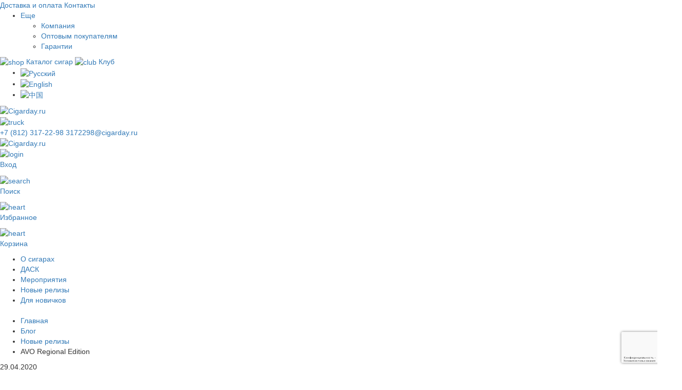

--- FILE ---
content_type: text/html; charset=utf-8
request_url: https://cigarday.ru/blog/new/avo-regional-edition/
body_size: 15394
content:


<!DOCTYPE html>
<html lang="ru"
      prefix="og: http://ogp.me/ns# article: http://ogp.me/ns/article# profile: http://ogp.me/ns/profile# fb: http://ogp.me/ns/fb#">
<head>
    
<meta name="viewport" content="width=device-width, initial-scale=1.0, maximum-scale=1.0, user-scalable=no">
<meta name="format-detection" content="telephone=no">
<meta http-equiv="Cache-Control" content="no-cache">
<meta name="description" content=" Новая статья сигарного клуба CigarDay.ru - AVO Regional Edition - Интернет-магазин Cigarday.ru предлагает широкий каталог сигар и аксессуаров с советами экспертов.">
<meta name="keywords" content="">

<meta name="grecaptcha-token" content="6Lf4UccaAAAAAFP7LriT0LDFztJRJpX19S2wBmis">

<!-- Latest compiled and minified CSS -->
<link rel="stylesheet" href="https://stackpath.bootstrapcdn.com/bootstrap/3.4.1/css/bootstrap.min.css"
      integrity="sha384-HSMxcRTRxnN+Bdg0JdbxYKrThecOKuH5zCYotlSAcp1+c8xmyTe9GYg1l9a69psu" crossorigin="anonymous">

<!-- Optional theme -->
<link rel="stylesheet" href="https://stackpath.bootstrapcdn.com/bootstrap/3.4.1/css/bootstrap-theme.min.css"
      integrity="sha384-6pzBo3FDv/PJ8r2KRkGHifhEocL+1X2rVCTTkUfGk7/0pbek5mMa1upzvWbrUbOZ" crossorigin="anonymous">


    <meta property="og:image" content="cigarday.ru/images/blog/AVO_Regional_Edition/avo_region_edition.png">

    <meta name="twitter:image:src" content="cigarday.ru/images/blog/AVO_Regional_Edition/avo_region_edition.png">

    
            <meta property="article:published_time" content="2020-04-29, 00:00"/>
    
    <meta property="article:section" content="Новые релизы"/>

    
<meta property="og:title" content="AVO Regional Edition - Новая статья сигарного клуба CigarDay.ru"/>
<meta property="og:description" content=" Новая статья сигарного клуба CigarDay.ru - AVO Regional Edition - Интернет-магазин Cigarday.ru предлагает широкий каталог сигар и аксессуаров с советами экспертов."/>
<meta property="og:type" content="article"/>

<meta property="og:url" content="cigarday.ru/blog/new/avo-regional-edition/"/>

<title>AVO Regional Edition - Новая статья сигарного клуба CigarDay.ru</title>

<link rel="alternate" hreflang="ru" href="/blog/new/avo-regional-edition/" /><link rel="alternate" hreflang="en" href="/blog/new/avo-regional-edition/" /><link rel="alternate" hreflang="zh" href="/blog/new/avo-regional-edition/" />

    <link href="/templates/default/minify/app.min.css?v=1768995146" async="async" type="text/css" rel="stylesheet"/>






        


<link rel="apple-touch-icon" sizes="180x180" href="/f/apple-touch-icon.png">
<link rel="icon" type="image/png" sizes="32x32" href="/f/favicon-32x32.png">
<link rel="icon" type="image/png" sizes="16x16" href="/f/favicon-16x16.png">
<link rel="manifest" href="/f/site.webmanifest">
<link rel="mask-icon" href="/f/safari-pinned-tab.svg" color="#ff0000">
<meta name="msapplication-TileColor" content="#b91d47">
<meta name="theme-color" content="#ffffff">





<!-- Google Tag Manager -->
<script>(function (w, d, s, l, i) {
        w[l] = w[l] || [];
        w[l].push({
            'gtm.start':
                new Date().getTime(), event: 'gtm.js'
        });
        var f = d.getElementsByTagName(s)[0],
            j = d.createElement(s), dl = l != 'dataLayer' ? '&l=' + l : '';
        j.async = true;
        j.src =
            'https://www.googletagmanager.com/gtm.js?id=' + i + dl;
        f.parentNode.insertBefore(j, f);
    })(window, document, 'script', 'dataLayer', 'GTM-MQWD3KJ');</script>
<!-- End Google Tag Manager -->


<!-- Yandex.Metrika counter -->
<script type="text/javascript">
    (function(m,e,t,r,i,k,a){
        m[i]=m[i]||function(){(m[i].a=m[i].a||[]).push(arguments)};
        m[i].l=1*new Date();
        for (var j = 0; j < document.scripts.length; j++) {if (document.scripts[j].src === r) { return; }}
        k=e.createElement(t),a=e.getElementsByTagName(t)[0],k.async=1,k.src=r,a.parentNode.insertBefore(k,a)
    })(window, document,'script','https://mc.yandex.ru/metrika/tag.js?id=105245493', 'ym');

    ym(105245493, 'init', {ssr:true, webvisor:true, clickmap:true, ecommerce:"dataLayer", accurateTrackBounce:true, trackLinks:true});
</script>
<noscript><div><img src="https://mc.yandex.ru/watch/105245493" style="position:absolute; left:-9999px;" alt="" /></div></noscript>
<!-- /Yandex.Metrika counter --></head>

<body class="blog-post-page" data-pid="15202"
      data-lang="ru" data-lang-iso="ru">

<!-- Google Tag Manager (noscript) -->
<noscript>
    <iframe src="https://www.googletagmanager.com/ns.html?id=GTM-MQWD3KJ"
            height="0" width="0" style="display:none;visibility:hidden"></iframe>
</noscript>
<!-- End Google Tag Manager (noscript) -->



    <form action="/udata/users/forget_do/.json?redirect_disallow=1" data-request="ajax" class="reveal modal" id="forget"
          enctype="multipart/form-data" method="post" data-reveal>
        <a href="javascript:void(0)" class="modal__close close-button" data-close aria-label="Close modal">
            <span aria-hidden="true">&times;</span>
        </a>

        <div class="modal__content">
            <div class="modal__box">
                <a href="javascript:void(0)" data-open="login"
                   class="modal__button-link">Вход на сайт</a>
                <a href="javascript:void(0)" data-open="checkin"
                   class="modal__button-link ">Регистрация</a>
            </div>

            <h2 class="modal__title">Восстановление пароля</h2>

            <label class="form__label">
                <input type="email" name="forget_email" required>
                <span class="form__placeholder">Введите ваш E-mail</span>
            </label>


            <div class="alert alert-danger"></div>

            <input type="submit" class="modal__button blog__button button button--default button--lg button--primary"
                   value="Выслать пароль">

        </div>

    </form>

    <form action="/udata/users/login_do.json?redirect_disallow=1" data-request="ajax" class="reveal modal" id="login"
          enctype="multipart/form-data" method="post" data-reveal>
        <input type="hidden" value="/blog/new/avo-regional-edition/" name="from_page"/>

        <a href="javascript:void(0)" class="modal__close close-button" data-close aria-label="Close modal"></a>

        <div class="modal__content">
            <div class="modal__box">
                <a href="javascript:void(0)"
                   class="modal__button-link active">Вход на сайт</a>
                <a href="javascript:void(0)" data-open="checkin"
                   class="modal__button-link ">Регистрация</a>
            </div>

            <h2 class="modal__title">Вход на сайт</h2>

            <label class="form__label">
                <input type="email" name="login" required>
                <span class="form__placeholder">Ваш E-mail</span>
            </label>

            <label class="form__label">
                <input type="password" name="password" required>
                <span class="form__placeholder">Пароль</span>
            </label>

            <a href="#" data-open="forget" class="modal__reset">Забыли пароль?</a>

            <div class="alert alert-danger"></div>

            <input type="submit" class="modal__button button button--default button--lg button--primary" value="Войти">

                    </div>
    </form>

        <form action="/udata/users/registrate_do/.json?redirect_disallow=1" data-request="ajax"
          class="reveal modal modal__large"
          id="checkin" enctype="multipart/form-data" method="post" data-reveal>
                <input type="hidden" value="/blog/new/avo-regional-edition/" name="from_page"/>

        <a href="javascript:void(0)" class="modal__close close-button" data-close aria-label="Close modal">
            <span aria-hidden="true">&times;</span>
        </a>
        <div class="modal__content">
            <div class="modal__box">
                <a href="javascript:void(0)" data-open="login"
                   class="modal__button-link ">Вход на сайт</a>
                <a href="javascript:void(0)"
                   class="modal__button-link active">Регистрация</a>
            </div>
            <h2 class="modal__title">Регистрация</h2>
        </div>

        <div class="modal__content modal__content--row">
                                <div class="modal__content">
                        <label class="form__label">
                            <input type="text" tabindex="1" name="data[new][fname]" required>
                            <span class="form__placeholder">Имя</span>
                        </label>

                        <label class="form__label">
                            <input type="text" tabindex="2" name="data[new][lname]" required>
                            <span class="form__placeholder">Фамилия</span>
                        </label>

                        <label class="form__label">
                            <input type="email" tabindex="3" name="email" required>
                            <span class="form__placeholder">E-mail</span>
                        </label>

                        
<div class="birth-data">
    <div class="birth-data-label">Дата рождения</div>

        <div class="birth-data-box">
        <label class="birth-data__number number_container">
            <input data-onfocus="clear" type="text"  tabindex="4" maxlength="31" minlength="1" value="01" class="number birth-day" required="required">

            <span class="birth-data__number-change">
                <a class="birth-data__number-add number-add" href="javascript:void(0)"></a>
                <a class="birth-data__number-minus number-minus" href="javascript:void(0)"></a>
            </span>
        </label>

        <label class="birth-data__number number_container">
            <input data-onfocus="clear" type="text"  tabindex="5" maxlength="12" minlength="1" value="01"
                   class="number birth-month"
                   required="required">

            <span class="birth-data__number-change">
                <a class="birth-data__number-add number-add" href="javascript:void(0)"></a>
                <a class="birth-data__number-minus number-minus" href="javascript:void(0)"></a>
            </span>
        </label>

        <label class="birth-data__number number_container">
            <input data-onfocus="clear" type="text"  tabindex="6" class="number birth-year" minlength="1900"
                   maxlength="2009"
                   value="2000" required="required">

            <span class="birth-data__number-change">
                <a class="birth-data__number-add number-add" href="javascript:void(0)"></a>
                <a class="birth-data__number-minus number-minus" href="javascript:void(0)"></a>
            </span>
        </label>

        <input type="hidden" class="birthday" name="data[new][birthday]" value=""/>
    </div>
</div>                        
                        <label class="form__label">
                            <input type="password" tabindex="7" name="password" required>
                            <span class="form__placeholder">Пароль для входа</span>
                        </label>

                        <label class="form__label">
                            <input type="password" tabindex="8" name="password_confirm" required>
                            <span class="form__placeholder">Повторите пароль</span>
                        </label>

                        

                        
<div class="form__checkbox">
    <input id="option6970b94a62d20" type="checkbox" name="personal" required checked disabled>

    <label for="option6970b94a62d20">Нажимая на кнопку «Продолжить» я даю <a href="/rules1/" title="Согласие на обработку персональных данных">согласие на обработку персональных данных</a>.</label>

    <div class="check"></div>
</div>


                        <div class="alert alert-danger"></div>

                        <input type="submit" tabindex="9"
                               class="modal__button button button--default button--lg button--primary"
                               value="Продолжить">
                    </div>
                </div>
            </form>

                <form class="reveal modal" data-additional-overlay-classes="checkage-reveal" id="checkage" action=""
              data-close-on-click="0" data-reveal="">

            <ul class="modal__language">
                <li class="modal__language-item active"">
                    <a data-id="ru" class="modal__language-link ru" href="javascript:void(0)">
                        <img src="/templates/default/img/lang-ru.jpg" alt=""><span>Русский</span>
                    </a>
                </li>
                <li class="modal__language-item ">
                    <a data-id="eng" class="modal__language-link eng" href="javascript:void(0)">
                        <img src="/templates/default/img/lang-eng.jpg" alt=""><span>English</span>
                    </a>
                </li>
                <li class="modal__language-item ">
                    <a data-id="ch" class="modal__language-link ch" href="javascript:void(0)">
                        <img src="/templates/default/img/lang-ch.jpg" alt=""><span>中国</span>
                    </a>
                </li>
            </ul>

            <div class="modal__language-mobile">
                <ul class="dropdown menu dropdown-with-button" data-dropdown-menu>
                    <li>
                        <a class="button button--lg button--dropdown" href="javascript:void(0)">
                            <img src="/templates/default/img/lang-ru.jpg" alt="">
                            <span>Русский</span>
                        </a>

                        <ul class="menu">
                            <li>
                                <a href="#" class="ru" data-id="ru">
                                    <img src="/templates/default/img/lang-ru.jpg" alt=""><span>Русский</span>
                                </a>
                            </li>
                            <li>
                                <a href="#" class="eng" data-id="eng">
                                    <img src="/templates/default/img/lang-eng.jpg" alt=""><span>English</span>
                                </a>
                            </li>
                            <li>
                                <a href="#" class="ch" data-id="ch">
                                    <img src="/templates/default/img/lang-ch.jpg" alt=""><span>中国</span>
                                </a>
                            </li>
                        </ul>
                    </li>
                </ul>
            </div>

            <div class="modal__content modal__content--nw">
                <div class="modal__oval">18+</div>

                <div class="ru" >
                    <p class="modal__text">
                        Сайт содержит изображение табачной продукции.<br>
                        Для доступа на сайт вы должны подтвердить свой возраст. <br>
                        Сайт содержит информацию только для совершеннолетних.
                    </p>

                    <h2 class="modal__title">Вам есть 18 лет?</h2>

                    <div class="modal__button-container">
                        <input class="modal__button button button--default button--lg button--primary" type="button"
                               value="Да, есть">
                        <a class="modal__rewriting button button--default button--lg button--outline"
                           href="https://www.google.ru/">Нет</a>
                    </div>

                    <p><a href="javascript:void(0)" data-open="checkin">Зарегистрируйтесь</a>, чтобы не видеть это
                        сообщение</p>
                </div>

                <div class="ch" style="display: none">
                    <p class="modal__text">
                        本网站有烟草产品图片。<br>
                        进入本网站您需要确认您的年龄。<br>
                        本网站信息只允许成年人看
                    </p>

                    <h2 class="modal__title">您已经18岁了吗？</h2>

                    <div class="modal__button-container">
                        <input class="modal__button button button--default button--lg button--primary" type="button"
                               value="是的">
                        <a class="modal__rewriting button button--default button--lg button--outline"
                           href="https://www.google.ru/">不是</a>
                    </div>

                    <p><a href="javascript:void(0)" data-open="checkin">不看此提醒请注册</a></p>
                </div>

                <div class="eng" style="display: none">
                    <p class="modal__text">
                        The site contains images of tobacco products.<br>
                        To access the site you must confirm your age.<br>
                        The site contains information for adults only.
                    </p>

                    <h2 class="modal__title">You are 18 years old?</h2>

                    <div class="modal__button-container">
                        <input class="modal__button button button--default button--lg button--primary" type="button"
                               value="Yes, I am 18+">
                        <a class="modal__rewriting button button--default button--lg button--outline"
                           href="https://www.google.ru/">No</a>
                    </div>

                    <p><a href="javascript:void(0)" data-open="checkin">Log-in</a> to escape this message.</p>
                </div>
            </div>
        </form>
    <div class="page-wrapper">
    <div class="page-wrapper__body">
                    
            <div class="page-wrapper__content">

                
<header class="header">
    
    <div class="header__body">

        <div class="header__top-wrapper">
            <div class="header__top">

                <div class="header__service-menu menu menu--service">
    
            
                    <a class="menu__link" href="/dostavka-i-oplata/">
                Доставка и оплата            </a>
                    
                    <a class="menu__link" href="/contacts/">
                Контакты            </a>
                    
                    <ul class="dropdown menu" data-dropdown-menu="" data-closing-time="0">
                <li>
                    <a href="#" class="menu__link menu__dropdown dropdown-toggle">
                        Еще                    </a>
                    <ul class="menu">
                                                                                <li>
                                <a href="/company/">
                                    Компания                                </a>
                            </li>
                                                                                <li>
                                <a href="/wholesaler/">
                                    Оптовым покупателям                                </a>
                            </li>
                                                                                <li>
                                <a href="/garantii/">
                                    Гарантии                                </a>
                            </li>
                                            </ul>
                </li>
            </ul>
            </div>

                <div class="header__toggler">
                    <a href="/sigary/"
                       class="header__toggler-button ">
                        <img class="header__toggler-icon svg-header-icon" src="/templates/default/img/shopping-bag.svg"
                             alt="shop">
                        Каталог сигар                    </a>

                    <a href="/blog/"
                       class="header__toggler-button  active ">
                        <img class="header__toggler-icon svg-header-icon" src="/templates/default/img/armchair-svg.svg"
                             alt="club">
                        Клуб                    </a>
                </div>

                
<div class="header__row-right">
    
    
        <ul class="header__row-language">
                <li  class="active"  >
            <a
            data-lang="ru"
             href=""             >
                <img alt="Русский" src="/templates/default/img/header_countries/flag-ru.svg" title="Русский">
            </a>
        </li>
                <li  >
            <a
            data-lang="eng"
             href="/blog/new/avo-regional-edition/"             >
                <img alt="English" src="/templates/default/img/header_countries/flag-en.svg" title="English">
            </a>
        </li>
                <li  >
            <a
            data-lang="ch"
             href="/blog/new/avo-regional-edition/"             >
                <img alt="中国" src="/templates/default/img/header_countries/flag-zh.svg" title="中国">
            </a>
        </li>
            </ul>


    </div>


            </div>

            <div class="container-box">
                <div class="header__top-mobile">
                    <div class="header__hamburger">
                        <a href="javascript:void(0)" class="menu-icon dark mobile-menu-open"></a>
                    </div>

                    
                    
<div class="header__image-wrapper">
            <a href="/">
            <img class="header__image" src="/templates/default/img/logo.svg" alt="Cigarday.ru" title="Cigarday.ru">
        </a>
    </div>

                                        <div class="header__cart">
                        <a class="menu-mobile__search" data-open="search-modal" href="#"></a>

                        <a href="/emarket/cart/" class="cart-icon cart-counter"
                            >
                            <img src="/templates/default/img/truck.svg" alt="truck">
                        </a>
                    </div>
                </div>
            </div>
        </div>

        <div class="header__main">
            <div class="header__middle-line">
                
<div class="header__contacts contacts">

    
            <a href="tel:+78123172298" class="contacts__phone">
                            <span class="c-gold">+7 (812)</span>
                        317-22-98        </a>
        
    <a href="mailto:3172298@cigarday.ru" class="contacts__phone">
        <span class="c-gold">3172298@cigarday.ru</span>
    </a>
</div>


                
<div class="header__image-wrapper">
            <a href="/">
            <img class="header__image" src="/templates/default/img/logo.svg" alt="Cigarday.ru" title="Cigarday.ru">
        </a>
    </div>

                <div class="header__controls">
    <div class="controls-header">
                    <a class="controls-header__link" data-open="login">
                <img src="https://cigarday.ru/templates/default/img/user-key.svg" alt="login">
                <p>
                    Вход                </p>
            </a>
        
        <a class="controls-header__link" data-open="search-modal">
            <img src="https://cigarday.ru/templates/default/img/search.svg" alt="search">
            <p>Поиск</p>
        </a>

        <a href="/wish-list/" class="controls-header__link favorites-counter" >
            <img src="https://cigarday.ru/templates/default/img/heart.svg" alt="heart">
            <p>Избранное</p>
        </a>

        <a href="/emarket/cart/" class="controls-header__link cart-counter"
                   >
            <img src="https://cigarday.ru/templates/default/img/cart.svg" alt="heart">
            <p>Корзина</p>
        </a>


            </div>
</div>
            </div>
        </div>

        <div class="header__menu-wrap">
                            
<div class="header__menu">
    <div class="header__menu-container">
        <ul class="dropdown menu menu--main" data-dropdown-menu="">
                                            <li>
                    <a class="" href="/blog/articles/">
                        О сигарах                    </a>

                                    </li>
                                            <li>
                    <a class="" href="/blog/dask/">
                        ДАСК                    </a>

                                    </li>
                                            <li>
                    <a class="" href="/blog/events/">
                        Мероприятия                    </a>

                                    </li>
                                            <li>
                    <a class=" active" href="/blog/new/">
                        Новые релизы                    </a>

                                    </li>
                                            <li>
                    <a class="" href="/blog/dlya-novichkov/">
                        Для новичков                    </a>

                                    </li>
                    </ul>
        <div class="header__menu-line"><i></i><i></i></div>
    </div>
</div>
            
                                        <div  class="header__menu-container" >

                                        
                                            <div class="h1 header__title"></div>
                    
                                            
<div class="header__breadcrumbs">
    <div class="breadcrumbs">
        <ul class="breadcrumbs__list" itemscope itemtype="http://schema.org/BreadcrumbList">
            <li class="breadcrumbs__item" itemprop="itemListElement" itemscope itemtype="http://schema.org/ListItem">
                <a href="/" itemprop="item" class="breadcrumbs__link"><span itemprop="name">Главная</span></a>
				<meta itemprop="position" content="1" />
            </li>
                                        				<li class="breadcrumbs__item" itemprop="itemListElement" itemscope itemtype="http://schema.org/ListItem">
                        <a href="/blog/" itemprop="item" class="breadcrumbs__link">
                           <span itemprop="name">Блог</span>
                        </a>
					 <meta itemprop="position" content="2" />
					                     </li>
                				<li class="breadcrumbs__item" itemprop="itemListElement" itemscope itemtype="http://schema.org/ListItem">
                        <a href="/blog/new/" itemprop="item" class="breadcrumbs__link">
                           <span itemprop="name">Новые релизы</span>
                        </a>
					 <meta itemprop="position" content="3" />
					                     </li>
                            
            <li class="breadcrumbs__item" itemprop="itemListElement" itemscope itemtype="http://schema.org/ListItem">
                <span class="breadcrumbs__link" itemprop="name">AVO Regional Edition</span>
				<meta itemprop="position" content="4" />
            </li>

        </ul>
    </div>
</div>
                    
                                    </div>
                    </div>
    </div>


    
</header>

                
                
                
<div itemscope="" itemtype="http://schema.org/Article" class="container-box">
    <div class="blog-post-heading">
		
		<link itemprop="mainEntityOfPage" href="https://cigarday.ru/blog/new/avo-regional-edition/" />
		
				<div class="blog-post-date">29.04.2020</div>
		
		<meta itemprop="datePublished" content="2020-04-29">
				
		<a class="blog-post-tag" href="/blog/new/">Новые релизы</a>
	</div>
	
		
	<h1 itemprop="headline">AVO Regional Edition</h1>

    
<div class="mobile__breadcrumbs">
    <div class="breadcrumbs">
        <ul class="breadcrumbs__list">
            <li class="breadcrumbs__item">
                <a href="/" class="breadcrumbs__link"><span>Главная</span></a>
            </li>
                                        				    <li class="breadcrumbs__item">
                        <a href="/blog/" class="breadcrumbs__link">
                           <span >Блог</span>
                        </a>
					                        </li>
                				    <li class="breadcrumbs__item">
                        <a href="/blog/new/" class="breadcrumbs__link">
                           <span >Новые релизы</span>
                        </a>
					                        </li>
                                    </ul>
    </div>
</div>

	<meta itemprop="description" content="Первый региональный выпуск представленный доминиканским брендом AVO" />

    		
    <div class="blog-post-line inverse">

        <div class="blog-post-column">

                                            <div class="blog-post-opinion opinion-center">
                    <div class="opinion__user"
                    style="background-image: url('/images/5f401bd1-f717-4672-a4ac-6eb00f723ed32.jpeg');"></div>
                    <div class="opinion__container">
                        <div itemprop="author" class="opinion__name">Редактор сайта Cigarday.ru</div>

                                                    <div class="opinion__description">Сигарный эксперт</div>
                                            </div>
                </div>
            
            
                    </div>

        <div class="blog-post-column">
            <div itemprop="articleBody" class="blog-body content_0 ">
                <img src="/images/blog/AVO_Regional_Edition/64731450-5ee5-48dd-bb1b-ec75d6b36fee.jpeg" alt="" caption="false" width="597" height="241" /><br /><br />Представленный не так давно, новый релиз доминиканской марки появился у нас на сайте.<br /><span><span><span>Это первое региональное издание от Avo. В линейке представлены два выпуска West Edition и EST Edition, каждый упакован в коробки по 10 десять штук, всего будет выпущено 2500 коробок каждого.<br /><br /></span></span></span>
<h3><strong><br />AVO Regional East Edition</strong></h3>
<p><span style="font-weight: 400;">Никарагуанский табак, представленный в наполнителе, дополняет сливочный вкус доминиканских табаков, сочетая в себе идеально сбалансированный аромат специй, для поистине замечательного опыта курения.</span></p>
<p><span style="font-weight: 400;">Начинка: Доминиканская респ., Никарагуа</span></p>
<p><span style="font-weight: 400;">Связующий лист: Доминиканская респ.</span></p>
<p><span style="font-weight: 400;">Покровный лист: Эквадор</span></p>
<p><span style="font-weight: 400;">Формат: Perfecto</span></p>
<p><span style="font-weight: 400;">Страна: Доминиканская респ.</span></p>
<p><span style="font-weight: 400;">Бренд:</span><span style="font-weight: 400;"> AVO</span></p>
<p><span style="font-weight: 400;">Размер сигары: 152 мм &times; 53 RG</span></p>
<p><span style="font-weight: 400;">Крепость: 3 из 5&nbsp;<br /><br /></span></p>
<h3><img src="/images/blog/AVO_Regional_Edition/fc66154b-e426-42c5-84fa-3400720b0d5b.jpeg" alt="" caption="false" width="598" height="299" style="font-size: 14px; font-weight: 400;" /><br /><br /></h3>
<h3><b>AVO Regional West Edition</b></h3>
<p><span style="font-weight: 400;">West Edition может похвастаться бархатистым насыщенным дымом с безупречной конструкцией, которая обеспечивает невероятный вкус и интенсивность. Ароматы шоколада, нуги и апельсиновой цедры, сопровождаются восхитительными нотами орехов, шоколада и специй.</span></p>
<span><span><span><br /></span></span></span>
<p><span style="font-weight: 400;">Начинка: Доминиканская респ., Гондурас</span></p>
<p><span style="font-weight: 400;">Связующий лист: Доминиканская респ</span></p>
<p><span style="font-weight: 400;">Покровный лист: Эквадор</span></p>
<p><span style="font-weight: 400;">Формат: Belicoso</span></p>
<p><span style="font-weight: 400;">Страна: Доминиканская респ.</span></p>
<p><span style="font-weight: 400;">Бренд: </span><span style="font-weight: 400;">AVO</span></p>
<p><span style="font-weight: 400;">Размер сигары: 140 мм &times; 52 RG</span></p>
<p><span style="font-weight: 400;">Крепость: 3 из 5</span></p>
<span><span><br /></span></span><span><br /></span>            </div>
        </div>
    </div>
</div>


<div class="catalog__body">
			
	<div class="blog-post-card-collapsable"  >
		<div class="blog-post-card">
			<div class="container-box">
				<div class="show-for-medium">
					<div class="card card--line card--single">
						<div class="card__bg"></div>
						
						
    
    
    <div class="listing-favorite-block">
        <a  style="display:none"                 data-href="/udata/content/removeFromFavorites/13857/.json"
                class="card__favorites in-favorite" href="#">
            <img src="/templates/default/img/tovar-heart.svg" alt="tovar-heart"/>
        </a>

        <a                 data-href="/udata/content/addToFavorite/13857/.json"
                class="card__favorites to-favorite" href="#">
            <img src="/templates/default/img/card-heart.svg" alt="card-heart"/>
        </a>
    </div>
						
												<div class="card__image-wrapper">
							<img class="card__image square"
							src="/images/cms/thumbs/a370aa1850fa3e4bb3705052bab6472689eaad47/avo_regional_est_edition_cigars_auto_200_png_5_80.png"
							alt="AVO Regional East Edition">
						</div>
												
						<div class="card__title-wrapper">
														<div class="card__title">AVO Regional East Edition</div>
														
													</div>
						
						<div class="card__right">
							
<div class="card__details">
            <div class="card__info-wrapper">
                            <div class="card__size">152 мм × 53 RG</div>
            
                            <div class="card__time">~ 70 мин</div>
                    </div>

        
    <div class="card__strong">
        <div class="card__strong-title">Крепость:</div>

        <div class="card__strong-value points">
                                            <i class="points__item fill"></i>
                                            <i class="points__item fill"></i>
                                            <i class="points__item fill"></i>
                                            <i class="points__item empty"></i>
                                            <i class="points__item empty"></i>
                    </div>
    </div>

    </div>							
														<a class="card__button button button--lg button--outline button--to-cart not-in-stock " href="#">
																Под заказ															</a>
							<button class="card__button-close button button--lg button--outline-inverse">
								закрыть описание							</button>
													</div>
					</div>
				</div>
				
				<div class="show-for-small-only">
					<div class="card card--single" data-equalizer-watch>
						<div class="card__bg"></div>
						
						
    
    
    <div class="listing-favorite-block">
        <a  style="display:none"                 data-href="/udata/content/removeFromFavorites/13857/.json"
                class="card__favorites in-favorite" href="#">
            <img src="/templates/default/img/tovar-heart.svg" alt="tovar-heart"/>
        </a>

        <a                 data-href="/udata/content/addToFavorite/13857/.json"
                class="card__favorites to-favorite" href="#">
            <img src="/templates/default/img/card-heart.svg" alt="card-heart"/>
        </a>
    </div>
						
						<a class="card__link"  href="#" >
							
							<div class="card__image-wrapper">
								<img class="card__image square"
								src="/images/cms/thumbs/a370aa1850fa3e4bb3705052bab6472689eaad47/avo_regional_est_edition_cigars_auto_200_png_5_80.png"
								alt="AVO Regional East Edition">
							</div>
							
														<div class="card__line"><i></i></div>
							
														<div class="card__size">152 мм × 53 RG</div>
																					
							<div class="card__title">AVO Regional East Edition</div>
						</a>
						
						<div class="card__box">
														
    <div class="card__strong">
        <div class="card__strong-title">Крепость:</div>

        <div class="card__strong-value points">
                                            <i class="points__item fill"></i>
                                            <i class="points__item fill"></i>
                                            <i class="points__item fill"></i>
                                            <i class="points__item empty"></i>
                                            <i class="points__item empty"></i>
                    </div>
    </div>

														
														<div class="card__button button button--lg button--outline-inverse">
								Подробнее							</div>
							<button class="card__button-close button button--lg button--outline-inverse">
								закрыть описание							</button>
													</div>
					</div>
				</div>
			</div>
		</div>
		
				<div class="blog-post-card__collapse">
			<div class="container-box">
				<div class="product-box">
					<div class="product">
						<div class="product__line">
							<div class="product__column">
								<div class="product__title hide-for-large">
									AVO Regional East Edition								</div>
								
																
								<div class="product__mobile-box">
									<div class="blog-product__mobile-slider">
										

        <div class="product__mobile-slide-item">
        <div class="product__mobile-slide-container">
            <img src="/images/cms/thumbs/a370aa1850fa3e4bb3705052bab6472689eaad47/avo_regional_est_edition_cigars_900_auto_png_5_80.png">
        </div>
    </div>
        <div class="product__mobile-slide-item">
        <div class="product__mobile-slide-container">
            <img src="/images/cms/thumbs/a370aa1850fa3e4bb3705052bab6472689eaad47/avo_regional_west_est_edition_kupit_900_auto_png_5_80.png">
        </div>
    </div>
        <div class="product__mobile-slide-item">
        <div class="product__mobile-slide-container">
            <img src="/images/cms/thumbs/a370aa1850fa3e4bb3705052bab6472689eaad47/avo_regional_west_est_edition_900_auto_png_5_80.png">
        </div>
    </div>
        <div class="product__mobile-slide-item">
        <div class="product__mobile-slide-container">
            <img src="/images/cms/thumbs/a370aa1850fa3e4bb3705052bab6472689eaad47/avo_limitirovannye_sigary_900_auto_png_5_80.png">
        </div>
    </div>
									</div>
								</div>
								
								<div class="product__mobile-box">
									
    <button data-url="/udata/content/getRequestModal/15202/.json" type="button" class="product-modal-request product-page-add-to-cart product__form-button button button--default button--lg button--cart button--primary product-modal-add-to-cart">
        <span class="price-block">Под заказ</span>
    </button>
								</div>
							</div>
						</div>
						
						<div class="product__line">
							<div class="product__column">
								<div itemprop="description">
    <div class="product__text">
        <span>Это первое региональное издание от Avo. Линейка East Edition выпускается в одном формате, сигары упакованы в коробках по 10 десять штук, и всего будет выпущено 2500 коробок.&nbsp;<br />Никарагуанский табак, представленный в наполнителе, дополняет сливочный вкус доминиканских табаков, сочетая в себе идеально сбалансированный аромат специй, для поистине замечательного опыта курения.<br /></span>    </div>
    <div class="product__description">
                    <div class="product__description-list">

                
                                                        <div class="product__description-item box">
                                                    <img src="/templates/default/img/tovar/box-tovar.svg" class="product__description-svg">
                        
                        Коробка:

                                                                                    <span>10 шт. в коробке</span>

                                
                                            </div>
                                                        <div class="product__description-item country">
                        
                        Страна:

                                                                                                                                                        <span>Доминиканская респ.</span>
                                                                
                                            </div>
                                                        <div class="product__description-item brand">
                        
                        Бренд:

                                                                                                                                                        <span itemprop="brand">AVO</span>
                                                                
                                            </div>
                                                        <div class="product__description-item length">
                                                    <img src="/templates/default/img/tovar/extent-option-arrows.svg" class="product__description-svg">
                        
                        Размер сигары:

                                                                                    <span>152 мм × 53 RG</span>

                                
                                            </div>
                                                        <div class="product__description-item diameter_mm">
                                                    <img src="/templates/default/img/tovar/extent-option-arrows.svg" class="product__description-svg">
                        
                        Диаметр:

                                                                                    <span>21 мм</span>

                                
                                            </div>
                                                        <div class="product__description-item smoking_time">
                                                    <img src="/templates/default/img/tovar/clock-tovar.svg" class="product__description-svg">
                        
                        Время курения:

                                                                                    <span>~ 70 мин</span>

                                
                                            </div>
                                                        <div class="product__description-item strength">
                        
                        Крепость:

                                                    <div class="card__strong-value points">
                                                                                                        <i class="points__item fill"></i>
                                                                                                        <i class="points__item fill"></i>
                                                                                                        <i class="points__item fill"></i>
                                                                                                        <i class="points__item empty"></i>
                                                                                                        <i class="points__item empty"></i>
                                                            </div>
                                            </div>
                            </div>
                    <div class="product__description-list">

                
                                                        <div class="product__description-item twist">
                        
                        Скрутка:

                                                                                                                                                        <span>Ручная</span>
                                                                
                                            </div>
                                                        <div class="product__description-item filling">
                        
                        Начинка:

                                                                                    <span>Доминиканская респ., Никарагуа</span>

                                
                                            </div>
                                                        <div class="product__description-item binding_sheet">
                        
                        Связующий лист:

                                                                                    <span>Доминиканская респ.</span>

                                
                                            </div>
                                                        <div class="product__description-item wrapper_leaf">
                        
                        Покровный лист:

                                                                                    <span>Эквадор</span>

                                
                                            </div>
                                                        <div class="product__description-item status">
                        
                        Статус:

                                                                                    <span>Снято с производства</span>

                                
                                            </div>
                                                        <div class="product__description-item format">
                        
                        Формат:

                                                                                    <span>Perfecto</span>

                                
                                            </div>
                            </div>
        
            </div>
</div>
								
								
<form class="product-form" action="/udata/emarket/basket/put/element/13857.json"
      enctype="multipart/form-data" itemprop="offers" itemscope itemtype="http://schema.org/Offer">
    <link itemprop="url" href="/sigary/avo/avo-regional-east-edition/"/>
    <div class="product__wrap">
        
            </div>

                <div class="product-item__total">
            <span>Последняя цена:</span>
            <span class="total" itemprop="price"
                  content="2640">2 640 <span itemprop="priceCurrency" content="RUB">&#8381;</span></span>
            <span class="new_arrival_notify">(с новым поступлением стоимость может измениться)</span>
        </div>
    
    <div class="product__form-stroke">
        
    <button data-url="/udata/content/getRequestModal/13857/.json" type="button" class="product-modal-request product-page-add-to-cart product__form-button button button--default button--lg button--cart button--primary">
        <span class="price-block">Под заказ</span>
    </button>
    </div>
    
    </form>
							</div>
							
							<div class="product__column">
								
<div class="product__slider-container">
    <div class="product__slider-big-container">
        <div class="product__big-slider">
                                            <div class="product__big-slide">
                    <div class="product__big-slide-box">
                        <div class="product__big-slide-img" data-open="tovar-image-13857">
						<img src="/images/cms/thumbs/a370aa1850fa3e4bb3705052bab6472689eaad47/avo_regional_est_edition_cigars_370_auto_png_5_80.png" alt="AVO Regional East Edition" title="AVO Regional East Edition" itemprop="image"/>
                        </div>
                    </div>
                </div>
                                            <div class="product__big-slide">
                    <div class="product__big-slide-box">
                        <div class="product__big-slide-img" data-open="tovar-image-13857">
						<img src="/images/cms/thumbs/a370aa1850fa3e4bb3705052bab6472689eaad47/avo_regional_west_est_edition_kupit_370_auto_png_5_80.png" alt="AVO Regional East Edition" title="AVO Regional East Edition" itemprop="image"/>
                        </div>
                    </div>
                </div>
                                            <div class="product__big-slide">
                    <div class="product__big-slide-box">
                        <div class="product__big-slide-img" data-open="tovar-image-13857">
						<img src="/images/cms/thumbs/a370aa1850fa3e4bb3705052bab6472689eaad47/avo_regional_west_est_edition_370_auto_png_5_80.png" alt="AVO Regional East Edition" title="AVO Regional East Edition" itemprop="image"/>
                        </div>
                    </div>
                </div>
                                            <div class="product__big-slide">
                    <div class="product__big-slide-box">
                        <div class="product__big-slide-img" data-open="tovar-image-13857">
						<img src="/images/cms/thumbs/a370aa1850fa3e4bb3705052bab6472689eaad47/avo_limitirovannye_sigary_370_auto_png_5_80.png" alt="AVO Regional East Edition" title="AVO Regional East Edition" itemprop="image"/>
                        </div>
                    </div>
                </div>
                    </div>
    </div>

    <div class="product__slider-little-container">
        <div class="product__little-slider">
                                            <div class="product__little-slide">
                    <div class="product__little-slide-box">
                        <div class="product__little-slide-img" style="background-image:url('/images/cms/thumbs/a370aa1850fa3e4bb3705052bab6472689eaad47/avo_regional_est_edition_cigars_auto_56_png_5_80.png');">
                        </div>
                    </div>
                </div>
                                            <div class="product__little-slide">
                    <div class="product__little-slide-box">
                        <div class="product__little-slide-img" style="background-image:url('/images/cms/thumbs/a370aa1850fa3e4bb3705052bab6472689eaad47/avo_regional_west_est_edition_kupit_auto_56_png_5_80.png');">
                        </div>
                    </div>
                </div>
                                            <div class="product__little-slide">
                    <div class="product__little-slide-box">
                        <div class="product__little-slide-img" style="background-image:url('/images/cms/thumbs/a370aa1850fa3e4bb3705052bab6472689eaad47/avo_regional_west_est_edition_auto_56_png_5_80.png');">
                        </div>
                    </div>
                </div>
                                            <div class="product__little-slide">
                    <div class="product__little-slide-box">
                        <div class="product__little-slide-img" style="background-image:url('/images/cms/thumbs/a370aa1850fa3e4bb3705052bab6472689eaad47/avo_limitirovannye_sigary_auto_56_png_5_80.png');">
                        </div>
                    </div>
                </div>
                    </div>
    </div>
</div>
								
								
<div class="product__info">
    
    <div class="product__quality">
            </div>
</div>

							</div>
						</div>
					</div>
				</div>
			</div>
		</div>
			</div>
			
	<div class="blog-post-card-collapsable"  >
		<div class="blog-post-card">
			<div class="container-box">
				<div class="show-for-medium">
					<div class="card card--line card--single">
						<div class="card__bg"></div>
						
						
    
    
    <div class="listing-favorite-block">
        <a  style="display:none"                 data-href="/udata/content/removeFromFavorites/13860/.json"
                class="card__favorites in-favorite" href="#">
            <img src="/templates/default/img/tovar-heart.svg" alt="tovar-heart"/>
        </a>

        <a                 data-href="/udata/content/addToFavorite/13860/.json"
                class="card__favorites to-favorite" href="#">
            <img src="/templates/default/img/card-heart.svg" alt="card-heart"/>
        </a>
    </div>
						
												<div class="card__image-wrapper">
							<img class="card__image square"
							src="/images/cms/thumbs/0481a00cdc73000f6261b23dc6d731728b288184/avo_regional_west_edition_cigars_auto_200_png_5_80.png"
							alt="AVO Regional West Edition">
						</div>
												
						<div class="card__title-wrapper">
														<div class="card__title">AVO Regional West Edition</div>
														
													</div>
						
						<div class="card__right">
							
<div class="card__details">
            <div class="card__info-wrapper">
                            <div class="card__size">140 мм × 52 RG</div>
            
                            <div class="card__time">~ 70 мин</div>
                    </div>

        
    <div class="card__strong">
        <div class="card__strong-title">Крепость:</div>

        <div class="card__strong-value points">
                                            <i class="points__item fill"></i>
                                            <i class="points__item fill"></i>
                                            <i class="points__item fill"></i>
                                            <i class="points__item empty"></i>
                                            <i class="points__item empty"></i>
                    </div>
    </div>

    </div>							
														<a class="card__button button button--lg button--outline button--to-cart not-in-stock " href="#">
																Под заказ															</a>
							<button class="card__button-close button button--lg button--outline-inverse">
								закрыть описание							</button>
													</div>
					</div>
				</div>
				
				<div class="show-for-small-only">
					<div class="card card--single" data-equalizer-watch>
						<div class="card__bg"></div>
						
						
    
    
    <div class="listing-favorite-block">
        <a  style="display:none"                 data-href="/udata/content/removeFromFavorites/13860/.json"
                class="card__favorites in-favorite" href="#">
            <img src="/templates/default/img/tovar-heart.svg" alt="tovar-heart"/>
        </a>

        <a                 data-href="/udata/content/addToFavorite/13860/.json"
                class="card__favorites to-favorite" href="#">
            <img src="/templates/default/img/card-heart.svg" alt="card-heart"/>
        </a>
    </div>
						
						<a class="card__link"  href="#" >
							
							<div class="card__image-wrapper">
								<img class="card__image square"
								src="/images/cms/thumbs/0481a00cdc73000f6261b23dc6d731728b288184/avo_regional_west_edition_cigars_auto_200_png_5_80.png"
								alt="AVO Regional West Edition">
							</div>
							
														<div class="card__line"><i></i></div>
							
														<div class="card__size">140 мм × 52 RG</div>
																					
							<div class="card__title">AVO Regional West Edition</div>
						</a>
						
						<div class="card__box">
														
    <div class="card__strong">
        <div class="card__strong-title">Крепость:</div>

        <div class="card__strong-value points">
                                            <i class="points__item fill"></i>
                                            <i class="points__item fill"></i>
                                            <i class="points__item fill"></i>
                                            <i class="points__item empty"></i>
                                            <i class="points__item empty"></i>
                    </div>
    </div>

														
														<div class="card__button button button--lg button--outline-inverse">
								Подробнее							</div>
							<button class="card__button-close button button--lg button--outline-inverse">
								закрыть описание							</button>
													</div>
					</div>
				</div>
			</div>
		</div>
		
				<div class="blog-post-card__collapse">
			<div class="container-box">
				<div class="product-box">
					<div class="product">
						<div class="product__line">
							<div class="product__column">
								<div class="product__title hide-for-large">
									AVO Regional West Edition								</div>
								
																
								<div class="product__mobile-box">
									<div class="blog-product__mobile-slider">
										

        <div class="product__mobile-slide-item">
        <div class="product__mobile-slide-container">
            <img src="/images/cms/thumbs/0481a00cdc73000f6261b23dc6d731728b288184/avo_regional_west_edition_cigars_900_auto_png_5_80.png">
        </div>
    </div>
        <div class="product__mobile-slide-item">
        <div class="product__mobile-slide-container">
            <img src="/images/cms/thumbs/0481a00cdc73000f6261b23dc6d731728b288184/avo_regional_west_est_edition_kupit_900_auto_png_5_80.png">
        </div>
    </div>
        <div class="product__mobile-slide-item">
        <div class="product__mobile-slide-container">
            <img src="/images/cms/thumbs/0481a00cdc73000f6261b23dc6d731728b288184/avo_regional_west_est_edition_900_auto_png_5_80.png">
        </div>
    </div>
        <div class="product__mobile-slide-item">
        <div class="product__mobile-slide-container">
            <img src="/images/cms/thumbs/0481a00cdc73000f6261b23dc6d731728b288184/avo_limitirovannye_sigary_900_auto_png_5_80.png">
        </div>
    </div>
									</div>
								</div>
								
								<div class="product__mobile-box">
									
    <button data-url="/udata/content/getRequestModal/15202/.json" type="button" class="product-modal-request product-page-add-to-cart product__form-button button button--default button--lg button--cart button--primary product-modal-add-to-cart">
        <span class="price-block">Под заказ</span>
    </button>
								</div>
							</div>
						</div>
						
						<div class="product__line">
							<div class="product__column">
								<div itemprop="description">
    <div class="product__text">
        <span><span>Это первое региональное издание от Avo. Линейка West Edition выпускается в одном формате, сигары упакованы в коробках по 10 десять штук, и всего будет выпущено 2500 коробок.&nbsp;<br /></span></span><span>West Edition может похвастаться бархатистым насыщенным дымом с безупречной конструкцией, которая обеспечивает невероятный вкус и интенсивность. Ароматы шоколада, нуги и апельсиновой цедры, сопровождаются восхитительными нотами орехов, шоколада и специй.</span>    </div>
    <div class="product__description">
                    <div class="product__description-list">

                
                                                        <div class="product__description-item box">
                                                    <img src="/templates/default/img/tovar/box-tovar.svg" class="product__description-svg">
                        
                        Коробка:

                                                                                    <span>10 шт. в коробке</span>

                                
                                            </div>
                                                        <div class="product__description-item country">
                        
                        Страна:

                                                                                                                                                        <span>Доминиканская респ.</span>
                                                                
                                            </div>
                                                        <div class="product__description-item brand">
                        
                        Бренд:

                                                                                                                                                        <span itemprop="brand">AVO</span>
                                                                
                                            </div>
                                                        <div class="product__description-item length">
                                                    <img src="/templates/default/img/tovar/extent-option-arrows.svg" class="product__description-svg">
                        
                        Размер сигары:

                                                                                    <span>140 мм × 52 RG</span>

                                
                                            </div>
                                                        <div class="product__description-item diameter_mm">
                                                    <img src="/templates/default/img/tovar/extent-option-arrows.svg" class="product__description-svg">
                        
                        Диаметр:

                                                                                    <span>20 мм</span>

                                
                                            </div>
                                                        <div class="product__description-item smoking_time">
                                                    <img src="/templates/default/img/tovar/clock-tovar.svg" class="product__description-svg">
                        
                        Время курения:

                                                                                    <span>~ 70 мин</span>

                                
                                            </div>
                                                        <div class="product__description-item strength">
                        
                        Крепость:

                                                    <div class="card__strong-value points">
                                                                                                        <i class="points__item fill"></i>
                                                                                                        <i class="points__item fill"></i>
                                                                                                        <i class="points__item fill"></i>
                                                                                                        <i class="points__item empty"></i>
                                                                                                        <i class="points__item empty"></i>
                                                            </div>
                                            </div>
                            </div>
                    <div class="product__description-list">

                
                                                        <div class="product__description-item twist">
                        
                        Скрутка:

                                                                                                                                                        <span>Ручная</span>
                                                                
                                            </div>
                                                        <div class="product__description-item filling">
                        
                        Начинка:

                                                                                    <span>Доминиканская респ., Гондурас</span>

                                
                                            </div>
                                                        <div class="product__description-item binding_sheet">
                        
                        Связующий лист:

                                                                                    <span>Доминиканская респ.</span>

                                
                                            </div>
                                                        <div class="product__description-item wrapper_leaf">
                        
                        Покровный лист:

                                                                                    <span>Эквадор</span>

                                
                                            </div>
                                                        <div class="product__description-item status">
                        
                        Статус:

                                                                                    <span>Снято с производства</span>

                                
                                            </div>
                                                        <div class="product__description-item format">
                        
                        Формат:

                                                                                    <span>Belicoso</span>

                                
                                            </div>
                            </div>
        
            </div>
</div>
								
								
<form class="product-form" action="/udata/emarket/basket/put/element/13860.json"
      enctype="multipart/form-data" itemprop="offers" itemscope itemtype="http://schema.org/Offer">
    <link itemprop="url" href="/sigary/avo/avo-regional-west-edition/"/>
    <div class="product__wrap">
        
            </div>

                <div class="product-item__total">
            <span>Последняя цена:</span>
            <span class="total" itemprop="price"
                  content="2640">2 640 <span itemprop="priceCurrency" content="RUB">&#8381;</span></span>
            <span class="new_arrival_notify">(с новым поступлением стоимость может измениться)</span>
        </div>
    
    <div class="product__form-stroke">
        
    <button data-url="/udata/content/getRequestModal/13860/.json" type="button" class="product-modal-request product-page-add-to-cart product__form-button button button--default button--lg button--cart button--primary">
        <span class="price-block">Под заказ</span>
    </button>
    </div>
    
    </form>
							</div>
							
							<div class="product__column">
								
<div class="product__slider-container">
    <div class="product__slider-big-container">
        <div class="product__big-slider">
                                            <div class="product__big-slide">
                    <div class="product__big-slide-box">
                        <div class="product__big-slide-img" data-open="tovar-image-13860">
						<img src="/images/cms/thumbs/0481a00cdc73000f6261b23dc6d731728b288184/avo_regional_west_edition_cigars_370_auto_png_5_80.png" alt="AVO Regional West Edition" title="AVO Regional West Edition" itemprop="image"/>
                        </div>
                    </div>
                </div>
                                            <div class="product__big-slide">
                    <div class="product__big-slide-box">
                        <div class="product__big-slide-img" data-open="tovar-image-13860">
						<img src="/images/cms/thumbs/0481a00cdc73000f6261b23dc6d731728b288184/avo_regional_west_est_edition_kupit_370_auto_png_5_80.png" alt="AVO Regional West Edition" title="AVO Regional West Edition" itemprop="image"/>
                        </div>
                    </div>
                </div>
                                            <div class="product__big-slide">
                    <div class="product__big-slide-box">
                        <div class="product__big-slide-img" data-open="tovar-image-13860">
						<img src="/images/cms/thumbs/0481a00cdc73000f6261b23dc6d731728b288184/avo_regional_west_est_edition_370_auto_png_5_80.png" alt="AVO Regional West Edition" title="AVO Regional West Edition" itemprop="image"/>
                        </div>
                    </div>
                </div>
                                            <div class="product__big-slide">
                    <div class="product__big-slide-box">
                        <div class="product__big-slide-img" data-open="tovar-image-13860">
						<img src="/images/cms/thumbs/0481a00cdc73000f6261b23dc6d731728b288184/avo_limitirovannye_sigary_370_auto_png_5_80.png" alt="AVO Regional West Edition" title="AVO Regional West Edition" itemprop="image"/>
                        </div>
                    </div>
                </div>
                    </div>
    </div>

    <div class="product__slider-little-container">
        <div class="product__little-slider">
                                            <div class="product__little-slide">
                    <div class="product__little-slide-box">
                        <div class="product__little-slide-img" style="background-image:url('/images/cms/thumbs/0481a00cdc73000f6261b23dc6d731728b288184/avo_regional_west_edition_cigars_auto_56_png_5_80.png');">
                        </div>
                    </div>
                </div>
                                            <div class="product__little-slide">
                    <div class="product__little-slide-box">
                        <div class="product__little-slide-img" style="background-image:url('/images/cms/thumbs/0481a00cdc73000f6261b23dc6d731728b288184/avo_regional_west_est_edition_kupit_auto_56_png_5_80.png');">
                        </div>
                    </div>
                </div>
                                            <div class="product__little-slide">
                    <div class="product__little-slide-box">
                        <div class="product__little-slide-img" style="background-image:url('/images/cms/thumbs/0481a00cdc73000f6261b23dc6d731728b288184/avo_regional_west_est_edition_auto_56_png_5_80.png');">
                        </div>
                    </div>
                </div>
                                            <div class="product__little-slide">
                    <div class="product__little-slide-box">
                        <div class="product__little-slide-img" style="background-image:url('/images/cms/thumbs/0481a00cdc73000f6261b23dc6d731728b288184/avo_limitirovannye_sigary_auto_56_png_5_80.png');">
                        </div>
                    </div>
                </div>
                    </div>
    </div>
</div>
								
								
<div class="product__info">
    
    <div class="product__quality">
            </div>
</div>

							</div>
						</div>
					</div>
				</div>
			</div>
		</div>
			</div>
	</div>




<div class="blog-post">
    <div class="container-box">
        <div class="blog-post-line inverse">
            <div class="blog-post-column"></div>

            <div class="blog-post-column">
                <div class="blog-body mt36">
                    <div class="blog-body__share">
                        <div class="blog-body__share-title">Поделиться в соцсетях</div>
                        <div class="ya-share2" data-image="cigarday.ru/images/blog/AVO_Regional_Edition/avo_est_edition.jpg" data-services="vkontakte,facebook,odnoklassniki,twitter"></div>
                    </div>
                </div>

                <div class="blog-comments">
                    <h2 class="blog-comments__title">Комментарии пользователей</h2>

                    
                    
                                            <button class="button button--md button--outline button--default jump_to_comment_form mb24 "  style="display: none">
                            Добавить комментарий                        </button>
                    
                    <div class="comments" data-action="/udata/comments/renderAjax/15202/.json">
                        
<div id="comments" class="blog-comments__list">
    </div>

                    </div>

                    
    <form class="add_comment_form blog-comments__form fix_margin_com" method="post" action="/udata/comments/post/15202/.json?redirect_disallow=1&lang_id=1" data-request="ajax">
        <input type="hidden" value="15202" name="data[new][custom_parent]"/>

                    <label class="form__label">
                <input type="text" name="author_nick" required/>
                <span class="form__placeholder">Ваше имя</span>
            </label>

                    

        <label class="form__label form__label-textarea">
            <textarea name="comment" autoresize="autoresize" required="required" ></textarea>
            <span class="form__placeholder">Добавить комментарий</span>
        </label>

                    

            
<div class="form__checkbox">
    <input id="option6970b94a7848b" type="checkbox" name="personal" required checked disabled>

    <label for="option6970b94a7848b">Нажимая на кнопку «Добавить» я даю <a href="/rules1/" title="Согласие на обработку персональных данных">согласие на обработку персональных данных</a>.</label>

    <div class="check"></div>
</div>

        
        <button type="submit" class="button button--md button--outline button--default">
            Добавить        </button>

        <div class="alert alert-danger"></div>
    </form>
                </div>
            </div>
        </div>
    </div>
</div>

<div class="container-box">
    <form class="form-subscribe form-subscribe-inline" action="/udata/content/subscribe/.json" data-request="ajax">
        <div class="form-subscribe__box">
            <div class="form__legend">
                Хотите быть в курсе последних новостей?            </div>
            <p>Подпишитесь на наш блог и узнавайте обо всех новостях первыми</p>
        </div>

        <div class="form-subscribe__box">
            <div class="form__label-wrap">
                <label class="form__label">
                    <span class="form__error">Необходимо заполнить поле</span>

                    <input name="email" required type="email">
                    <span class="form__placeholder">Ваш E-mail</span>
                </label>
            </div>

            <div class="form__submit-wrap">
                <button type="submit" class="button button--lg button--outline-inverse">
                    Подписаться                </button>
            </div>
        </div>

        <div class="alert alert-danger"></div>
    </form>
</div>

<div class="container-box">
    
    <div class="blog">
        <div class="blog__line" data-equalizer data-equalize-on="medium">
                                
                    
<div class="blog__column">
    <div class="blog__templates blog-templates blog-templates--2" itemscope="" itemtype="http://schema.org/Article">
		
        <div class="blog__info-img-wrap">
            <div class="blog__info-img lazy-background" data-src="/images/blog/mirovaya_premera_Punch_Princesas_Edición_Limitada_2025/300_240.jpg"></div>
			
			<link itemprop="image" href="https://cigarday.ru/images/blog/mirovaya_premera_Punch_Princesas_Edición_Limitada_2025/300_240.jpg">
			
            			<a class="blog__tag" href="/blog/new/">Новые релизы</a>
            		</div>
		
        
<div class="blog__box">
            <div class="blog__date">25.12.2025</div>
		<meta itemprop="datePublished" content="2025-12-25">
    
            <a class="blog__comment" href="/blog/new/mirovaya-premera-punch-princesas-edicin-limitada-2025/#comments">Нет комментариев</a>
    </div>		
        <div class="blog__info">
			
            			<div class="blog__author">Автор: <a href="/blog/new/mirovaya-premera-punch-princesas-edicin-limitada-2025/">Редактор сайта Cigarday.ru</a></div>
			<meta itemprop="author" content="Редактор сайта Cigarday.ru">
            			
            <a class="blog__info-title" href="/blog/new/mirovaya-premera-punch-princesas-edicin-limitada-2025/"><span itemprop="headline">Мировая премьера Punch Princesas Edición Limitada 2025</a>
			
			<link itemprop="mainEntityOfPage" href="https://cigarday.ru/blog/new/mirovaya-premera-punch-princesas-edicin-limitada-2025/" />
			
            <div class="blog__info-text">
				<meta itemprop="description" content="Habanos, S.A. с гордостью представила релиз, посвящённый 185-летию одной из самых знаменательных кубинских премиальных марок">
				
                <p itemprop="articleBody">Habanos, S.A. с гордостью представила релиз, посвящённый 185-летию одной из самых знаменательных кубинских премиальных марок</p>
				</div>
				</div>
			</div>
		</div>		                                
                    

<div class="blog__column">
    <div class="blog__templates blog-templates blog-templates--1" itemscope="" itemtype="http://schema.org/Article">
        <div class="blog-templates__image lazy-background" data-src="/images/novii_brend_Oscar_Valladares/isigari_oskar_valadares.jpeg"></div>
		
		<link itemprop="image" href="https://cigarday.ru/images/novii_brend_Oscar_Valladares/isigari_oskar_valadares.jpeg">
		
        <div class="blog-templates__bg"></div>
		
        		<a class="blog__tag" href="/blog/new/">Новые релизы</a>
        		
        <div class="blog__info">
            <a class="blog__title" href="/blog/new/novyj-brend-oscar-valladares/"><span itemprop="headline">Новый бренд Oscar Valladares</span></a>
			<link itemprop="mainEntityOfPage" href="https://cigarday.ru/blog/new/novyj-brend-oscar-valladares/" />
			
			<meta itemprop="description" content="">
            <div itemprop="articleBody" class="blog__description">
			
                				
			</div>
			
            			<div class="blog__author">Автор: <a href="/blog/new/novyj-brend-oscar-valladares/">Редактор сайта Cigarday.ru</a></div>
			<meta itemprop="author" content="Редактор сайта Cigarday.ru">
            			
            
<div class="blog__box">
            <div class="blog__date">14.08.2025</div>
		<meta itemprop="datePublished" content="2025-08-14">
    
            <a class="blog__comment" href="/blog/new/novyj-brend-oscar-valladares/#comments">Нет комментариев</a>
    </div>		</div>
	</div>
</div>                                
                    
<div class="blog__column">
    <div class="blog__templates blog-templates blog-templates--2" itemscope="" itemtype="http://schema.org/Article">
		
        <div class="blog__info-img-wrap">
            <div class="blog__info-img lazy-background" data-src="/images/blog/partagas-cedros-180-let-legendy/250415-partagas-1.jpeg"></div>
			
			<link itemprop="image" href="https://cigarday.ru/images/blog/partagas-cedros-180-let-legendy/250415-partagas-1.jpeg">
			
            			<a class="blog__tag" href="/blog/new/">Новые релизы</a>
            		</div>
		
        
<div class="blog__box">
            <div class="blog__date">30.04.2025</div>
		<meta itemprop="datePublished" content="2025-04-30">
    
            <a class="blog__comment" href="/blog/new/partagas-cedros-180-let-legendy-voplowennyh-v-dymu-i-dereve/#comments">
            2             комментария        </a>
    </div>		
        <div class="blog__info">
			
            			<div class="blog__author">Автор: <a href="/blog/new/partagas-cedros-180-let-legendy-voplowennyh-v-dymu-i-dereve/">Редактор сайта Cigarday.ru</a></div>
			<meta itemprop="author" content="Редактор сайта Cigarday.ru">
            			
            <a class="blog__info-title" href="/blog/new/partagas-cedros-180-let-legendy-voplowennyh-v-dymu-i-dereve/"><span itemprop="headline">Partagas Cedros: 180 лет легенды, воплощенных в дыму и дереве</a>
			
			<link itemprop="mainEntityOfPage" href="https://cigarday.ru/blog/new/partagas-cedros-180-let-legendy-voplowennyh-v-dymu-i-dereve/" />
			
            <div class="blog__info-text">
				<meta itemprop="description" content=" Habanos S.A. вновь подтверждает свой статус лидера, выпуская очередную шедевральную сигару">
				
                <p itemprop="articleBody"> Habanos S.A. вновь подтверждает свой статус лидера, выпуская очередную шедевральную сигару</p>
				</div>
				</div>
			</div>
		</div>		                    </div>
    </div>





</div>



<div class="social-sticky hide-for-small-only">
    <div class="socials">
        <a target="_blank" class="socials__link" href="https://www.facebook.com/lcdh.ru/">
            <svg class="socials__svg" width="9.6" height="19">
                <image width="9.6" height="19" xlink:href="/templates/default/img/fb-icon.svg"></image>
            </svg>
        </a>

        <a target="_blank" class="socials__link" href="https://www.instagram.com/lacasadelhabanorussia/">
            <svg class="socials__svg" width="19" height="19">
                <image width="19" height="19" xlink:href="/templates/default/img/inst-icon.svg"></image>
            </svg>
        </a>

    </div>
</div>




                                    <div class="container-box catalog__footer">
                    <div class="seo-text"></div></div>
                <div class="up-button"></div>

                
                
<script src="https://code.jquery.com/jquery-2.2.4.min.js"
        integrity="sha256-BbhdlvQf/xTY9gja0Dq3HiwQF8LaCRTXxZKRutelT44=" crossorigin="anonymous"></script>

<!-- Latest compiled and minified JavaScript -->
<script src="https://stackpath.bootstrapcdn.com/bootstrap/3.4.1/js/bootstrap.min.js"
        integrity="sha384-aJ21OjlMXNL5UyIl/XNwTMqvzeRMZH2w8c5cRVpzpU8Y5bApTppSuUkhZXN0VxHd"
        crossorigin="anonymous"></script>

<div class="page-wrapper__footer">
    <footer class="footer">
        <div class="footer__inner">

            <div class="footer__contacts contacts">

                
            <a href="tel:+78123172298" class="contacts__phone">
                            <span class="c-gold">+7 (812)</span>
                        317-22-98        </a>
        
                                                        <div>
                        <div class="contacts__title-item contacts__type">WhatsApp, Telegram</div>
                        <a href="https://wa.me/79216519900" target="_blank"
                           class="contacts__title-item contacts__phone">
                            <span class="c-gold">+7 (921)</span> 651-99-00                        </a>
                    </div>
                
                <a href="mailto:3172298@cigarday.ru" class="contacts__title-item contacts__phone">
                    3172298@cigarday.ru                </a>

                <div class="contacts__city">
                    г. Санкт-Петербург, Лиговский проспект, 9                </div>

            </div>

            <div class="footer__links">
<div class="footer__title">Каталог</div>
<div class="footer__list"><a class="footer__link" href="/sigary/">Сигары</a> <a class="footer__link" href="/sigarilly/">Сигариллы</a> <a class="footer__link" href="/aksessuary/">Аксессуары</a></div>
</div>
<div class="footer__links">
<div class="footer__title">О нас</div>
<div class="footer__list"><!--a class="footer__link" href="/dostavka-i-oplata/">Доставка по России</a--> <a class="footer__link" href="/wholesaler/">Оптовым клиентам</a> <a class="footer__link" href="/company/">Наша миссия</a><a class="footer__link" href="/karta-sajta/">Карта сайта</a><a class="footer__link" href="/otzyvy/">Отзывы</a></div>
</div>
<div class="footer__links">
<div class="footer__title">Сигарный клуб</div>
<div class="footer__list"><a class="footer__link" href="/blog/articles/">О сигарах</a> <a class="footer__link" href="/blog/events/">Мероприятия</a> <a class="footer__link" href="/blog/new/">Новые релизы</a> <a class="footer__link" href="/blog/voprosy-otvety">Вопросы-ответы</a></div>
</div>
<div class="footer__aside"><!--div class="footer__socials socials">

<a class="socials__link" href="https://www.facebook.com/lcdh.ru/"> <svg class="socials__svg" width="9.6" height="19"> <image width="9.6" height="19" xlink:href="/images/icons/fb-icon.svg"></image> </svg> </a>

<a class="socials__link" href="https://www.instagram.com/lacasadelhabanorussia/"> <svg class="socials__svg" width="19" height="19"> <image width="19" height="19" xlink:href="/images/icons/inst-icon.svg"></image> </svg>
</a>
</div-->
<div><a href="https://www.facebook.com/lcdh.ru" target="_blank" title="Фейсбук La Casa Del Habano" rel="noopener"> <svg class="svg-icon" style="max-width: 40px; max-height: 40px;"> <image width="46" height="46" xlink:href="/images/icons/facebook.svg"></image> </svg> </a> <a href="https://www.instagram.com/cigarday.ru/" target="_blank" title="Инстаграм Cigarday.ru" rel="noopener"> <svg class="svg-icon" style="max-width: 40px; max-height: 40px;"> <image width="46" height="46" xlink:href="/images/icons/instagram2.svg"></image> </svg> </a> <a href="https://www.instagram.com/lacasadelhabanorussia/" target="_blank" title="Инстаграм La Casa Del Habano" rel="noopener"> <svg class="svg-icon" style="max-width: 40px; max-height: 40px;"> <image width="46" height="46" xlink:href="/images/icons/instagram2.svg"></image> </svg> </a> <a href="https://vm.tiktok.com/ZSeLhgpym/" target="_blank" title="TikTok La Casa Del Habano" rel="noopener"> <svg class="svg-icon" style="max-width: 40px; max-height: 40px; padding-top: 10px; padding-left: 10px;"> <image width="26" height="26" xlink:href="/images/icons/tiktok.svg"></image> </svg> </a></div>
<!--a class="footer__link" data-open="callback">Обратная связь</a-->
<div class="footer__dev dev">Разработка<a href="https://4c-a.ru"><br /></a>- 4c-Agency</div>
</div>
<div class="footer__info">Информация, представленная на сайте, не является публичной офертой</div>
<div class="footer__docs"><a class="footer__doc-link" href="/images/testing/doc_per.pdf">Политика в отношении обработки персональных данных</a> <a class="footer__doc-link" href="https://cigarday.ru/rules1/">Согласие на обработку персональных данных</a> <span class="footer__doc">Этот сайт находится под защитой reCAPTCHA и Google</span></div>
        </div>
    </footer>
</div>







            </div>

            


            </div>
</div>




<form action="" class="reveal modal  modal--big" id="cigars-info" data-reveal>
    <a href="javascript:void(0)" class="modal__close close-button" data-close aria-label="Close modal"></a>

    <h2 class="modal__title text-center">Ароматическая справка</h2>
<div class="modal__line">
<div class="modal__column">
<div class="modal__content">
<h4 class="modal__mini-title">Кофейные</h4>
<div class="modal__mini-text">эспрессо, молоко, шоколад, карамель</div>
</div>
</div>
<div class="modal__column">
<div class="modal__content">
<h4 class="modal__mini-title">Растительные</h4>
<div class="modal__mini-text">трава, сено, растения, мох, осенняя листва</div>
</div>
</div>
<div class="modal__column">
<div class="modal__content">
<h4 class="modal__mini-title">Древесные</h4>
<div class="modal__mini-text">дуб, кедр, табачный лист, кора</div>
</div>
</div>
<div class="modal__column">
<div class="modal__content">
<h4 class="modal__mini-title">Земляные</h4>
<div class="modal__mini-text">соль, минералы, графит, свежевспаханная земля</div>
</div>
</div>
<div class="modal__column">
<div class="modal__content">
<h4 class="modal__mini-title">Пряные</h4>
<div class="modal__mini-text">специи, анис, кардамон, разные виды перца, гвоздика, тмин</div>
</div>
</div>
<div class="modal__column">
<div class="modal__content">
<h4 class="modal__mini-title">Животные</h4>
<div class="modal__mini-text">кожа, грибы, скот, шерсть, животные</div>
</div>
</div>
<div class="modal__column">
<div class="modal__content">
<h4 class="modal__mini-title">Копченые</h4>
<div class="modal__mini-text">копченые изделия, коптильня</div>
</div>
</div>
<div class="modal__column">
<div class="modal__content">
<h4 class="modal__mini-title">Ореховые</h4>
<div class="modal__mini-text">кешью, марципан, грецкий орех, миндаль</div>
</div>
</div>
</div>
</form>

<form class="reveal modal modal--pd" id="comment-delete-modal" action="" data-reveal="">
    <a class="modal__close close-button" href="javascript:void(0)" data-close="" aria-label="Close modal"></a>

    <div class="container">
        <h2 class="modal__title">Удалить комментарий</h2>

        <div class="modal__content text-center ">
            <div class="alert alert-warning" style="display: block">
                Подтвердите удаление комментария            </div>
            <button type="button" class="button button--default button--lg button--primary">
                Удалить            </button>
        </div>
    </div>
</form>



<div id="addtovar" data-reveal class="reveal modal modal--pd modal--pd62">
    </div>

<div id="request-tovar" data-reveal class="reveal modal modal--pd">
    </div>

<div id="tovar-oneclick" data-reveal class="reveal modal modal--pd">
    </div>

<div id="cart-oneclick" data-reveal class="reveal modal modal--pd">
    </div>


    <div id="modal-cart-added" data-reveal class="reveal modal modal--pd modal--pd62">
        <a href="javascript:void(0)" class="modal__close close-button" data-close aria-label="Close modal">
            <span aria-hidden="true">&times;</span>
        </a>

        <h2 class="modal__title">«AVO Regional East Edition» в корзине</h2>

        <div class="modal__image-container">
            <img src="/images/cms/thumbs/a370aa1850fa3e4bb3705052bab6472689eaad47/avo_regional_est_edition_cigars_500_auto_png_5_80.png" alt="">
        </div>

        <div class="modal__content alert alert-success">
            <p>Товар успешно добавлен в корзину</p>
        </div>

        <div class="buttons-inline">
            <a class="modal__button button button--default button--lg button--primary"
               href="/emarket/cart/">
                Перейти в корзину            </a>

            <a class="modal__button button button--lg button--outline" href="javascript:void(0)" data-close href="#">
                Продолжить выбор            </a>
        </div>
    </div>




<form class="reveal modal modal--pd" id="message-sent" style="display: none" action="" data-reveal="">

    <a class="modal__close close-button" href="javascript:void(0)" data-close="" aria-label="Close modal"></a>

    <h2 class="modal__title"></h2>

    <div class="modal_content"></div>

    <p class="modal__sign">Команда CigarDay.ru</p>
</form>

<div id="check-repeat-order" data-reveal class="reveal modal modal--pd">
    </div>







<form class="reveal full modal modal--pd" id="search-modal"
      action="/search/search_do/"
      data-reveal="">
    <a class="modal__close close-button" href="javascript:void(0)" data-close="" aria-label="Close modal"></a>
    <input type="hidden" name="search_types" value="52" class="search_types"/>

    <div class="modal__content">
        <h2 class="modal__title">Поиск по сайту</h2>

                    <div class="search__type">

                <a class="active" data-id="52"
                   data-placeholder="Кубинские сигары" href="#">
                    по товарам                </a>

                <a href="#" data-id="24" data-placeholder="Рейтинги сигар">
                    по статьям                </a>

                
            </div>
        
        <div class="search__input-wrap">
            <label class="search__input-label form__label">
                Что вы ищите?                <input class="search__input" type="text" placeholder="Кубинские сигары"
                       name="search_string" autocomplete="off">
            </label>

            <div style="display: none" class="search__help-title">Подсказки:</div>

            <div style="display: none" class="search__help"></div>
        </div>

        <input disabled class="button button--default button--lg button--outline-inverse search__submit" type="submit"
               value="Найти">
    </div>

    <button disabled type="submit" class="search__submit-mobile">Найти</button>
</form>

                        
<form class="tovar-image reveal full modal modal--pd" id="tovar-image-13857" action="" data-reveal="">
    <a class="modal__close close-button" href="javascript:void(0)" data-close="" aria-label="Close modal"></a>

    <div class="tovar-image-wrap">
        <div class="container-box">
            <div class="tovar-slider-container">
                <div class="tovar-big-slider">
                                                                    <div class="tovar-big-slide">
                            <div class="tovar-big-slide-box">
                                <div class="tovar-big-slide-img" style="background-image:url('/images/cms/thumbs/a370aa1850fa3e4bb3705052bab6472689eaad47/avo_regional_est_edition_cigars_900_auto_png_5_80.png');"></div>
                            </div>
                        </div>
                                                                    <div class="tovar-big-slide">
                            <div class="tovar-big-slide-box">
                                <div class="tovar-big-slide-img" style="background-image:url('/images/cms/thumbs/a370aa1850fa3e4bb3705052bab6472689eaad47/avo_regional_west_est_edition_kupit_900_auto_png_5_80.png');"></div>
                            </div>
                        </div>
                                                                    <div class="tovar-big-slide">
                            <div class="tovar-big-slide-box">
                                <div class="tovar-big-slide-img" style="background-image:url('/images/cms/thumbs/a370aa1850fa3e4bb3705052bab6472689eaad47/avo_regional_west_est_edition_900_auto_png_5_80.png');"></div>
                            </div>
                        </div>
                                                                    <div class="tovar-big-slide">
                            <div class="tovar-big-slide-box">
                                <div class="tovar-big-slide-img" style="background-image:url('/images/cms/thumbs/a370aa1850fa3e4bb3705052bab6472689eaad47/avo_limitirovannye_sigary_900_auto_png_5_80.png');"></div>
                            </div>
                        </div>
                                    </div>

                <div class="tovar-little-slider">
                                                                    <div class="tovar-little-slide">
                            <div class="tovar-little-slide-box">
                                <div class="tovar-little-slide-img" style="background-image:url('/images/cms/thumbs/a370aa1850fa3e4bb3705052bab6472689eaad47/avo_regional_est_edition_cigars_auto_56_png_5_80.png');"></div>
                            </div>
                        </div>
                                                                    <div class="tovar-little-slide">
                            <div class="tovar-little-slide-box">
                                <div class="tovar-little-slide-img" style="background-image:url('/images/cms/thumbs/a370aa1850fa3e4bb3705052bab6472689eaad47/avo_regional_west_est_edition_kupit_auto_56_png_5_80.png');"></div>
                            </div>
                        </div>
                                                                    <div class="tovar-little-slide">
                            <div class="tovar-little-slide-box">
                                <div class="tovar-little-slide-img" style="background-image:url('/images/cms/thumbs/a370aa1850fa3e4bb3705052bab6472689eaad47/avo_regional_west_est_edition_auto_56_png_5_80.png');"></div>
                            </div>
                        </div>
                                                                    <div class="tovar-little-slide">
                            <div class="tovar-little-slide-box">
                                <div class="tovar-little-slide-img" style="background-image:url('/images/cms/thumbs/a370aa1850fa3e4bb3705052bab6472689eaad47/avo_limitirovannye_sigary_auto_56_png_5_80.png');"></div>
                            </div>
                        </div>
                                    </div>
            </div>
        </div>
    </div>
</form>

                                
<form class="tovar-image reveal full modal modal--pd" id="tovar-image-13860" action="" data-reveal="">
    <a class="modal__close close-button" href="javascript:void(0)" data-close="" aria-label="Close modal"></a>

    <div class="tovar-image-wrap">
        <div class="container-box">
            <div class="tovar-slider-container">
                <div class="tovar-big-slider">
                                                                    <div class="tovar-big-slide">
                            <div class="tovar-big-slide-box">
                                <div class="tovar-big-slide-img" style="background-image:url('/images/cms/thumbs/0481a00cdc73000f6261b23dc6d731728b288184/avo_regional_west_edition_cigars_900_auto_png_5_80.png');"></div>
                            </div>
                        </div>
                                                                    <div class="tovar-big-slide">
                            <div class="tovar-big-slide-box">
                                <div class="tovar-big-slide-img" style="background-image:url('/images/cms/thumbs/0481a00cdc73000f6261b23dc6d731728b288184/avo_regional_west_est_edition_kupit_900_auto_png_5_80.png');"></div>
                            </div>
                        </div>
                                                                    <div class="tovar-big-slide">
                            <div class="tovar-big-slide-box">
                                <div class="tovar-big-slide-img" style="background-image:url('/images/cms/thumbs/0481a00cdc73000f6261b23dc6d731728b288184/avo_regional_west_est_edition_900_auto_png_5_80.png');"></div>
                            </div>
                        </div>
                                                                    <div class="tovar-big-slide">
                            <div class="tovar-big-slide-box">
                                <div class="tovar-big-slide-img" style="background-image:url('/images/cms/thumbs/0481a00cdc73000f6261b23dc6d731728b288184/avo_limitirovannye_sigary_900_auto_png_5_80.png');"></div>
                            </div>
                        </div>
                                    </div>

                <div class="tovar-little-slider">
                                                                    <div class="tovar-little-slide">
                            <div class="tovar-little-slide-box">
                                <div class="tovar-little-slide-img" style="background-image:url('/images/cms/thumbs/0481a00cdc73000f6261b23dc6d731728b288184/avo_regional_west_edition_cigars_auto_56_png_5_80.png');"></div>
                            </div>
                        </div>
                                                                    <div class="tovar-little-slide">
                            <div class="tovar-little-slide-box">
                                <div class="tovar-little-slide-img" style="background-image:url('/images/cms/thumbs/0481a00cdc73000f6261b23dc6d731728b288184/avo_regional_west_est_edition_kupit_auto_56_png_5_80.png');"></div>
                            </div>
                        </div>
                                                                    <div class="tovar-little-slide">
                            <div class="tovar-little-slide-box">
                                <div class="tovar-little-slide-img" style="background-image:url('/images/cms/thumbs/0481a00cdc73000f6261b23dc6d731728b288184/avo_regional_west_est_edition_auto_56_png_5_80.png');"></div>
                            </div>
                        </div>
                                                                    <div class="tovar-little-slide">
                            <div class="tovar-little-slide-box">
                                <div class="tovar-little-slide-img" style="background-image:url('/images/cms/thumbs/0481a00cdc73000f6261b23dc6d731728b288184/avo_limitirovannye_sigary_auto_56_png_5_80.png');"></div>
                            </div>
                        </div>
                                    </div>
            </div>
        </div>
    </div>
</form>

            

<script>
    var yandex_translate_api_key = 'trnsl.1.1.20190417T115344Z.fb898f7dfea72a11.682a8c9b9626713f1768ab5c5f1a2df8fb374d47';
    var guest = 1;
</script>

<script src="/templates/default/js/langs/ru.js?v=279"></script>

<script src="/templates/default/minify/app1.min.js?v=279"></script>

<script src="/templates/default/minify/jquery-ui.min.js"></script>




<script src="/templates/default/minify/app2.min.js?v=279"></script>

<script src="//yastatic.net/es5-shims/0.0.2/es5-shims.min.js"></script>
<script src="//yastatic.net/share2/share.js"></script>



<script src="https://www.google.com/recaptcha/api.js?render=6Lf4UccaAAAAAFP7LriT0LDFztJRJpX19S2wBmis&hl=ru" async defer></script>

<!--suppress JSUnusedLocalSymbols -->






</body>
</html>
<!-- This page generated in 0.2253 secs by PHP, SITE MODE -->

--- FILE ---
content_type: text/html; charset=utf-8
request_url: https://www.google.com/recaptcha/api2/anchor?ar=1&k=6Lf4UccaAAAAAFP7LriT0LDFztJRJpX19S2wBmis&co=aHR0cHM6Ly9jaWdhcmRheS5ydTo0NDM.&hl=ru&v=PoyoqOPhxBO7pBk68S4YbpHZ&size=invisible&anchor-ms=20000&execute-ms=30000&cb=jfoa8c1i93v7
body_size: 49736
content:
<!DOCTYPE HTML><html dir="ltr" lang="ru"><head><meta http-equiv="Content-Type" content="text/html; charset=UTF-8">
<meta http-equiv="X-UA-Compatible" content="IE=edge">
<title>reCAPTCHA</title>
<style type="text/css">
/* cyrillic-ext */
@font-face {
  font-family: 'Roboto';
  font-style: normal;
  font-weight: 400;
  font-stretch: 100%;
  src: url(//fonts.gstatic.com/s/roboto/v48/KFO7CnqEu92Fr1ME7kSn66aGLdTylUAMa3GUBHMdazTgWw.woff2) format('woff2');
  unicode-range: U+0460-052F, U+1C80-1C8A, U+20B4, U+2DE0-2DFF, U+A640-A69F, U+FE2E-FE2F;
}
/* cyrillic */
@font-face {
  font-family: 'Roboto';
  font-style: normal;
  font-weight: 400;
  font-stretch: 100%;
  src: url(//fonts.gstatic.com/s/roboto/v48/KFO7CnqEu92Fr1ME7kSn66aGLdTylUAMa3iUBHMdazTgWw.woff2) format('woff2');
  unicode-range: U+0301, U+0400-045F, U+0490-0491, U+04B0-04B1, U+2116;
}
/* greek-ext */
@font-face {
  font-family: 'Roboto';
  font-style: normal;
  font-weight: 400;
  font-stretch: 100%;
  src: url(//fonts.gstatic.com/s/roboto/v48/KFO7CnqEu92Fr1ME7kSn66aGLdTylUAMa3CUBHMdazTgWw.woff2) format('woff2');
  unicode-range: U+1F00-1FFF;
}
/* greek */
@font-face {
  font-family: 'Roboto';
  font-style: normal;
  font-weight: 400;
  font-stretch: 100%;
  src: url(//fonts.gstatic.com/s/roboto/v48/KFO7CnqEu92Fr1ME7kSn66aGLdTylUAMa3-UBHMdazTgWw.woff2) format('woff2');
  unicode-range: U+0370-0377, U+037A-037F, U+0384-038A, U+038C, U+038E-03A1, U+03A3-03FF;
}
/* math */
@font-face {
  font-family: 'Roboto';
  font-style: normal;
  font-weight: 400;
  font-stretch: 100%;
  src: url(//fonts.gstatic.com/s/roboto/v48/KFO7CnqEu92Fr1ME7kSn66aGLdTylUAMawCUBHMdazTgWw.woff2) format('woff2');
  unicode-range: U+0302-0303, U+0305, U+0307-0308, U+0310, U+0312, U+0315, U+031A, U+0326-0327, U+032C, U+032F-0330, U+0332-0333, U+0338, U+033A, U+0346, U+034D, U+0391-03A1, U+03A3-03A9, U+03B1-03C9, U+03D1, U+03D5-03D6, U+03F0-03F1, U+03F4-03F5, U+2016-2017, U+2034-2038, U+203C, U+2040, U+2043, U+2047, U+2050, U+2057, U+205F, U+2070-2071, U+2074-208E, U+2090-209C, U+20D0-20DC, U+20E1, U+20E5-20EF, U+2100-2112, U+2114-2115, U+2117-2121, U+2123-214F, U+2190, U+2192, U+2194-21AE, U+21B0-21E5, U+21F1-21F2, U+21F4-2211, U+2213-2214, U+2216-22FF, U+2308-230B, U+2310, U+2319, U+231C-2321, U+2336-237A, U+237C, U+2395, U+239B-23B7, U+23D0, U+23DC-23E1, U+2474-2475, U+25AF, U+25B3, U+25B7, U+25BD, U+25C1, U+25CA, U+25CC, U+25FB, U+266D-266F, U+27C0-27FF, U+2900-2AFF, U+2B0E-2B11, U+2B30-2B4C, U+2BFE, U+3030, U+FF5B, U+FF5D, U+1D400-1D7FF, U+1EE00-1EEFF;
}
/* symbols */
@font-face {
  font-family: 'Roboto';
  font-style: normal;
  font-weight: 400;
  font-stretch: 100%;
  src: url(//fonts.gstatic.com/s/roboto/v48/KFO7CnqEu92Fr1ME7kSn66aGLdTylUAMaxKUBHMdazTgWw.woff2) format('woff2');
  unicode-range: U+0001-000C, U+000E-001F, U+007F-009F, U+20DD-20E0, U+20E2-20E4, U+2150-218F, U+2190, U+2192, U+2194-2199, U+21AF, U+21E6-21F0, U+21F3, U+2218-2219, U+2299, U+22C4-22C6, U+2300-243F, U+2440-244A, U+2460-24FF, U+25A0-27BF, U+2800-28FF, U+2921-2922, U+2981, U+29BF, U+29EB, U+2B00-2BFF, U+4DC0-4DFF, U+FFF9-FFFB, U+10140-1018E, U+10190-1019C, U+101A0, U+101D0-101FD, U+102E0-102FB, U+10E60-10E7E, U+1D2C0-1D2D3, U+1D2E0-1D37F, U+1F000-1F0FF, U+1F100-1F1AD, U+1F1E6-1F1FF, U+1F30D-1F30F, U+1F315, U+1F31C, U+1F31E, U+1F320-1F32C, U+1F336, U+1F378, U+1F37D, U+1F382, U+1F393-1F39F, U+1F3A7-1F3A8, U+1F3AC-1F3AF, U+1F3C2, U+1F3C4-1F3C6, U+1F3CA-1F3CE, U+1F3D4-1F3E0, U+1F3ED, U+1F3F1-1F3F3, U+1F3F5-1F3F7, U+1F408, U+1F415, U+1F41F, U+1F426, U+1F43F, U+1F441-1F442, U+1F444, U+1F446-1F449, U+1F44C-1F44E, U+1F453, U+1F46A, U+1F47D, U+1F4A3, U+1F4B0, U+1F4B3, U+1F4B9, U+1F4BB, U+1F4BF, U+1F4C8-1F4CB, U+1F4D6, U+1F4DA, U+1F4DF, U+1F4E3-1F4E6, U+1F4EA-1F4ED, U+1F4F7, U+1F4F9-1F4FB, U+1F4FD-1F4FE, U+1F503, U+1F507-1F50B, U+1F50D, U+1F512-1F513, U+1F53E-1F54A, U+1F54F-1F5FA, U+1F610, U+1F650-1F67F, U+1F687, U+1F68D, U+1F691, U+1F694, U+1F698, U+1F6AD, U+1F6B2, U+1F6B9-1F6BA, U+1F6BC, U+1F6C6-1F6CF, U+1F6D3-1F6D7, U+1F6E0-1F6EA, U+1F6F0-1F6F3, U+1F6F7-1F6FC, U+1F700-1F7FF, U+1F800-1F80B, U+1F810-1F847, U+1F850-1F859, U+1F860-1F887, U+1F890-1F8AD, U+1F8B0-1F8BB, U+1F8C0-1F8C1, U+1F900-1F90B, U+1F93B, U+1F946, U+1F984, U+1F996, U+1F9E9, U+1FA00-1FA6F, U+1FA70-1FA7C, U+1FA80-1FA89, U+1FA8F-1FAC6, U+1FACE-1FADC, U+1FADF-1FAE9, U+1FAF0-1FAF8, U+1FB00-1FBFF;
}
/* vietnamese */
@font-face {
  font-family: 'Roboto';
  font-style: normal;
  font-weight: 400;
  font-stretch: 100%;
  src: url(//fonts.gstatic.com/s/roboto/v48/KFO7CnqEu92Fr1ME7kSn66aGLdTylUAMa3OUBHMdazTgWw.woff2) format('woff2');
  unicode-range: U+0102-0103, U+0110-0111, U+0128-0129, U+0168-0169, U+01A0-01A1, U+01AF-01B0, U+0300-0301, U+0303-0304, U+0308-0309, U+0323, U+0329, U+1EA0-1EF9, U+20AB;
}
/* latin-ext */
@font-face {
  font-family: 'Roboto';
  font-style: normal;
  font-weight: 400;
  font-stretch: 100%;
  src: url(//fonts.gstatic.com/s/roboto/v48/KFO7CnqEu92Fr1ME7kSn66aGLdTylUAMa3KUBHMdazTgWw.woff2) format('woff2');
  unicode-range: U+0100-02BA, U+02BD-02C5, U+02C7-02CC, U+02CE-02D7, U+02DD-02FF, U+0304, U+0308, U+0329, U+1D00-1DBF, U+1E00-1E9F, U+1EF2-1EFF, U+2020, U+20A0-20AB, U+20AD-20C0, U+2113, U+2C60-2C7F, U+A720-A7FF;
}
/* latin */
@font-face {
  font-family: 'Roboto';
  font-style: normal;
  font-weight: 400;
  font-stretch: 100%;
  src: url(//fonts.gstatic.com/s/roboto/v48/KFO7CnqEu92Fr1ME7kSn66aGLdTylUAMa3yUBHMdazQ.woff2) format('woff2');
  unicode-range: U+0000-00FF, U+0131, U+0152-0153, U+02BB-02BC, U+02C6, U+02DA, U+02DC, U+0304, U+0308, U+0329, U+2000-206F, U+20AC, U+2122, U+2191, U+2193, U+2212, U+2215, U+FEFF, U+FFFD;
}
/* cyrillic-ext */
@font-face {
  font-family: 'Roboto';
  font-style: normal;
  font-weight: 500;
  font-stretch: 100%;
  src: url(//fonts.gstatic.com/s/roboto/v48/KFO7CnqEu92Fr1ME7kSn66aGLdTylUAMa3GUBHMdazTgWw.woff2) format('woff2');
  unicode-range: U+0460-052F, U+1C80-1C8A, U+20B4, U+2DE0-2DFF, U+A640-A69F, U+FE2E-FE2F;
}
/* cyrillic */
@font-face {
  font-family: 'Roboto';
  font-style: normal;
  font-weight: 500;
  font-stretch: 100%;
  src: url(//fonts.gstatic.com/s/roboto/v48/KFO7CnqEu92Fr1ME7kSn66aGLdTylUAMa3iUBHMdazTgWw.woff2) format('woff2');
  unicode-range: U+0301, U+0400-045F, U+0490-0491, U+04B0-04B1, U+2116;
}
/* greek-ext */
@font-face {
  font-family: 'Roboto';
  font-style: normal;
  font-weight: 500;
  font-stretch: 100%;
  src: url(//fonts.gstatic.com/s/roboto/v48/KFO7CnqEu92Fr1ME7kSn66aGLdTylUAMa3CUBHMdazTgWw.woff2) format('woff2');
  unicode-range: U+1F00-1FFF;
}
/* greek */
@font-face {
  font-family: 'Roboto';
  font-style: normal;
  font-weight: 500;
  font-stretch: 100%;
  src: url(//fonts.gstatic.com/s/roboto/v48/KFO7CnqEu92Fr1ME7kSn66aGLdTylUAMa3-UBHMdazTgWw.woff2) format('woff2');
  unicode-range: U+0370-0377, U+037A-037F, U+0384-038A, U+038C, U+038E-03A1, U+03A3-03FF;
}
/* math */
@font-face {
  font-family: 'Roboto';
  font-style: normal;
  font-weight: 500;
  font-stretch: 100%;
  src: url(//fonts.gstatic.com/s/roboto/v48/KFO7CnqEu92Fr1ME7kSn66aGLdTylUAMawCUBHMdazTgWw.woff2) format('woff2');
  unicode-range: U+0302-0303, U+0305, U+0307-0308, U+0310, U+0312, U+0315, U+031A, U+0326-0327, U+032C, U+032F-0330, U+0332-0333, U+0338, U+033A, U+0346, U+034D, U+0391-03A1, U+03A3-03A9, U+03B1-03C9, U+03D1, U+03D5-03D6, U+03F0-03F1, U+03F4-03F5, U+2016-2017, U+2034-2038, U+203C, U+2040, U+2043, U+2047, U+2050, U+2057, U+205F, U+2070-2071, U+2074-208E, U+2090-209C, U+20D0-20DC, U+20E1, U+20E5-20EF, U+2100-2112, U+2114-2115, U+2117-2121, U+2123-214F, U+2190, U+2192, U+2194-21AE, U+21B0-21E5, U+21F1-21F2, U+21F4-2211, U+2213-2214, U+2216-22FF, U+2308-230B, U+2310, U+2319, U+231C-2321, U+2336-237A, U+237C, U+2395, U+239B-23B7, U+23D0, U+23DC-23E1, U+2474-2475, U+25AF, U+25B3, U+25B7, U+25BD, U+25C1, U+25CA, U+25CC, U+25FB, U+266D-266F, U+27C0-27FF, U+2900-2AFF, U+2B0E-2B11, U+2B30-2B4C, U+2BFE, U+3030, U+FF5B, U+FF5D, U+1D400-1D7FF, U+1EE00-1EEFF;
}
/* symbols */
@font-face {
  font-family: 'Roboto';
  font-style: normal;
  font-weight: 500;
  font-stretch: 100%;
  src: url(//fonts.gstatic.com/s/roboto/v48/KFO7CnqEu92Fr1ME7kSn66aGLdTylUAMaxKUBHMdazTgWw.woff2) format('woff2');
  unicode-range: U+0001-000C, U+000E-001F, U+007F-009F, U+20DD-20E0, U+20E2-20E4, U+2150-218F, U+2190, U+2192, U+2194-2199, U+21AF, U+21E6-21F0, U+21F3, U+2218-2219, U+2299, U+22C4-22C6, U+2300-243F, U+2440-244A, U+2460-24FF, U+25A0-27BF, U+2800-28FF, U+2921-2922, U+2981, U+29BF, U+29EB, U+2B00-2BFF, U+4DC0-4DFF, U+FFF9-FFFB, U+10140-1018E, U+10190-1019C, U+101A0, U+101D0-101FD, U+102E0-102FB, U+10E60-10E7E, U+1D2C0-1D2D3, U+1D2E0-1D37F, U+1F000-1F0FF, U+1F100-1F1AD, U+1F1E6-1F1FF, U+1F30D-1F30F, U+1F315, U+1F31C, U+1F31E, U+1F320-1F32C, U+1F336, U+1F378, U+1F37D, U+1F382, U+1F393-1F39F, U+1F3A7-1F3A8, U+1F3AC-1F3AF, U+1F3C2, U+1F3C4-1F3C6, U+1F3CA-1F3CE, U+1F3D4-1F3E0, U+1F3ED, U+1F3F1-1F3F3, U+1F3F5-1F3F7, U+1F408, U+1F415, U+1F41F, U+1F426, U+1F43F, U+1F441-1F442, U+1F444, U+1F446-1F449, U+1F44C-1F44E, U+1F453, U+1F46A, U+1F47D, U+1F4A3, U+1F4B0, U+1F4B3, U+1F4B9, U+1F4BB, U+1F4BF, U+1F4C8-1F4CB, U+1F4D6, U+1F4DA, U+1F4DF, U+1F4E3-1F4E6, U+1F4EA-1F4ED, U+1F4F7, U+1F4F9-1F4FB, U+1F4FD-1F4FE, U+1F503, U+1F507-1F50B, U+1F50D, U+1F512-1F513, U+1F53E-1F54A, U+1F54F-1F5FA, U+1F610, U+1F650-1F67F, U+1F687, U+1F68D, U+1F691, U+1F694, U+1F698, U+1F6AD, U+1F6B2, U+1F6B9-1F6BA, U+1F6BC, U+1F6C6-1F6CF, U+1F6D3-1F6D7, U+1F6E0-1F6EA, U+1F6F0-1F6F3, U+1F6F7-1F6FC, U+1F700-1F7FF, U+1F800-1F80B, U+1F810-1F847, U+1F850-1F859, U+1F860-1F887, U+1F890-1F8AD, U+1F8B0-1F8BB, U+1F8C0-1F8C1, U+1F900-1F90B, U+1F93B, U+1F946, U+1F984, U+1F996, U+1F9E9, U+1FA00-1FA6F, U+1FA70-1FA7C, U+1FA80-1FA89, U+1FA8F-1FAC6, U+1FACE-1FADC, U+1FADF-1FAE9, U+1FAF0-1FAF8, U+1FB00-1FBFF;
}
/* vietnamese */
@font-face {
  font-family: 'Roboto';
  font-style: normal;
  font-weight: 500;
  font-stretch: 100%;
  src: url(//fonts.gstatic.com/s/roboto/v48/KFO7CnqEu92Fr1ME7kSn66aGLdTylUAMa3OUBHMdazTgWw.woff2) format('woff2');
  unicode-range: U+0102-0103, U+0110-0111, U+0128-0129, U+0168-0169, U+01A0-01A1, U+01AF-01B0, U+0300-0301, U+0303-0304, U+0308-0309, U+0323, U+0329, U+1EA0-1EF9, U+20AB;
}
/* latin-ext */
@font-face {
  font-family: 'Roboto';
  font-style: normal;
  font-weight: 500;
  font-stretch: 100%;
  src: url(//fonts.gstatic.com/s/roboto/v48/KFO7CnqEu92Fr1ME7kSn66aGLdTylUAMa3KUBHMdazTgWw.woff2) format('woff2');
  unicode-range: U+0100-02BA, U+02BD-02C5, U+02C7-02CC, U+02CE-02D7, U+02DD-02FF, U+0304, U+0308, U+0329, U+1D00-1DBF, U+1E00-1E9F, U+1EF2-1EFF, U+2020, U+20A0-20AB, U+20AD-20C0, U+2113, U+2C60-2C7F, U+A720-A7FF;
}
/* latin */
@font-face {
  font-family: 'Roboto';
  font-style: normal;
  font-weight: 500;
  font-stretch: 100%;
  src: url(//fonts.gstatic.com/s/roboto/v48/KFO7CnqEu92Fr1ME7kSn66aGLdTylUAMa3yUBHMdazQ.woff2) format('woff2');
  unicode-range: U+0000-00FF, U+0131, U+0152-0153, U+02BB-02BC, U+02C6, U+02DA, U+02DC, U+0304, U+0308, U+0329, U+2000-206F, U+20AC, U+2122, U+2191, U+2193, U+2212, U+2215, U+FEFF, U+FFFD;
}
/* cyrillic-ext */
@font-face {
  font-family: 'Roboto';
  font-style: normal;
  font-weight: 900;
  font-stretch: 100%;
  src: url(//fonts.gstatic.com/s/roboto/v48/KFO7CnqEu92Fr1ME7kSn66aGLdTylUAMa3GUBHMdazTgWw.woff2) format('woff2');
  unicode-range: U+0460-052F, U+1C80-1C8A, U+20B4, U+2DE0-2DFF, U+A640-A69F, U+FE2E-FE2F;
}
/* cyrillic */
@font-face {
  font-family: 'Roboto';
  font-style: normal;
  font-weight: 900;
  font-stretch: 100%;
  src: url(//fonts.gstatic.com/s/roboto/v48/KFO7CnqEu92Fr1ME7kSn66aGLdTylUAMa3iUBHMdazTgWw.woff2) format('woff2');
  unicode-range: U+0301, U+0400-045F, U+0490-0491, U+04B0-04B1, U+2116;
}
/* greek-ext */
@font-face {
  font-family: 'Roboto';
  font-style: normal;
  font-weight: 900;
  font-stretch: 100%;
  src: url(//fonts.gstatic.com/s/roboto/v48/KFO7CnqEu92Fr1ME7kSn66aGLdTylUAMa3CUBHMdazTgWw.woff2) format('woff2');
  unicode-range: U+1F00-1FFF;
}
/* greek */
@font-face {
  font-family: 'Roboto';
  font-style: normal;
  font-weight: 900;
  font-stretch: 100%;
  src: url(//fonts.gstatic.com/s/roboto/v48/KFO7CnqEu92Fr1ME7kSn66aGLdTylUAMa3-UBHMdazTgWw.woff2) format('woff2');
  unicode-range: U+0370-0377, U+037A-037F, U+0384-038A, U+038C, U+038E-03A1, U+03A3-03FF;
}
/* math */
@font-face {
  font-family: 'Roboto';
  font-style: normal;
  font-weight: 900;
  font-stretch: 100%;
  src: url(//fonts.gstatic.com/s/roboto/v48/KFO7CnqEu92Fr1ME7kSn66aGLdTylUAMawCUBHMdazTgWw.woff2) format('woff2');
  unicode-range: U+0302-0303, U+0305, U+0307-0308, U+0310, U+0312, U+0315, U+031A, U+0326-0327, U+032C, U+032F-0330, U+0332-0333, U+0338, U+033A, U+0346, U+034D, U+0391-03A1, U+03A3-03A9, U+03B1-03C9, U+03D1, U+03D5-03D6, U+03F0-03F1, U+03F4-03F5, U+2016-2017, U+2034-2038, U+203C, U+2040, U+2043, U+2047, U+2050, U+2057, U+205F, U+2070-2071, U+2074-208E, U+2090-209C, U+20D0-20DC, U+20E1, U+20E5-20EF, U+2100-2112, U+2114-2115, U+2117-2121, U+2123-214F, U+2190, U+2192, U+2194-21AE, U+21B0-21E5, U+21F1-21F2, U+21F4-2211, U+2213-2214, U+2216-22FF, U+2308-230B, U+2310, U+2319, U+231C-2321, U+2336-237A, U+237C, U+2395, U+239B-23B7, U+23D0, U+23DC-23E1, U+2474-2475, U+25AF, U+25B3, U+25B7, U+25BD, U+25C1, U+25CA, U+25CC, U+25FB, U+266D-266F, U+27C0-27FF, U+2900-2AFF, U+2B0E-2B11, U+2B30-2B4C, U+2BFE, U+3030, U+FF5B, U+FF5D, U+1D400-1D7FF, U+1EE00-1EEFF;
}
/* symbols */
@font-face {
  font-family: 'Roboto';
  font-style: normal;
  font-weight: 900;
  font-stretch: 100%;
  src: url(//fonts.gstatic.com/s/roboto/v48/KFO7CnqEu92Fr1ME7kSn66aGLdTylUAMaxKUBHMdazTgWw.woff2) format('woff2');
  unicode-range: U+0001-000C, U+000E-001F, U+007F-009F, U+20DD-20E0, U+20E2-20E4, U+2150-218F, U+2190, U+2192, U+2194-2199, U+21AF, U+21E6-21F0, U+21F3, U+2218-2219, U+2299, U+22C4-22C6, U+2300-243F, U+2440-244A, U+2460-24FF, U+25A0-27BF, U+2800-28FF, U+2921-2922, U+2981, U+29BF, U+29EB, U+2B00-2BFF, U+4DC0-4DFF, U+FFF9-FFFB, U+10140-1018E, U+10190-1019C, U+101A0, U+101D0-101FD, U+102E0-102FB, U+10E60-10E7E, U+1D2C0-1D2D3, U+1D2E0-1D37F, U+1F000-1F0FF, U+1F100-1F1AD, U+1F1E6-1F1FF, U+1F30D-1F30F, U+1F315, U+1F31C, U+1F31E, U+1F320-1F32C, U+1F336, U+1F378, U+1F37D, U+1F382, U+1F393-1F39F, U+1F3A7-1F3A8, U+1F3AC-1F3AF, U+1F3C2, U+1F3C4-1F3C6, U+1F3CA-1F3CE, U+1F3D4-1F3E0, U+1F3ED, U+1F3F1-1F3F3, U+1F3F5-1F3F7, U+1F408, U+1F415, U+1F41F, U+1F426, U+1F43F, U+1F441-1F442, U+1F444, U+1F446-1F449, U+1F44C-1F44E, U+1F453, U+1F46A, U+1F47D, U+1F4A3, U+1F4B0, U+1F4B3, U+1F4B9, U+1F4BB, U+1F4BF, U+1F4C8-1F4CB, U+1F4D6, U+1F4DA, U+1F4DF, U+1F4E3-1F4E6, U+1F4EA-1F4ED, U+1F4F7, U+1F4F9-1F4FB, U+1F4FD-1F4FE, U+1F503, U+1F507-1F50B, U+1F50D, U+1F512-1F513, U+1F53E-1F54A, U+1F54F-1F5FA, U+1F610, U+1F650-1F67F, U+1F687, U+1F68D, U+1F691, U+1F694, U+1F698, U+1F6AD, U+1F6B2, U+1F6B9-1F6BA, U+1F6BC, U+1F6C6-1F6CF, U+1F6D3-1F6D7, U+1F6E0-1F6EA, U+1F6F0-1F6F3, U+1F6F7-1F6FC, U+1F700-1F7FF, U+1F800-1F80B, U+1F810-1F847, U+1F850-1F859, U+1F860-1F887, U+1F890-1F8AD, U+1F8B0-1F8BB, U+1F8C0-1F8C1, U+1F900-1F90B, U+1F93B, U+1F946, U+1F984, U+1F996, U+1F9E9, U+1FA00-1FA6F, U+1FA70-1FA7C, U+1FA80-1FA89, U+1FA8F-1FAC6, U+1FACE-1FADC, U+1FADF-1FAE9, U+1FAF0-1FAF8, U+1FB00-1FBFF;
}
/* vietnamese */
@font-face {
  font-family: 'Roboto';
  font-style: normal;
  font-weight: 900;
  font-stretch: 100%;
  src: url(//fonts.gstatic.com/s/roboto/v48/KFO7CnqEu92Fr1ME7kSn66aGLdTylUAMa3OUBHMdazTgWw.woff2) format('woff2');
  unicode-range: U+0102-0103, U+0110-0111, U+0128-0129, U+0168-0169, U+01A0-01A1, U+01AF-01B0, U+0300-0301, U+0303-0304, U+0308-0309, U+0323, U+0329, U+1EA0-1EF9, U+20AB;
}
/* latin-ext */
@font-face {
  font-family: 'Roboto';
  font-style: normal;
  font-weight: 900;
  font-stretch: 100%;
  src: url(//fonts.gstatic.com/s/roboto/v48/KFO7CnqEu92Fr1ME7kSn66aGLdTylUAMa3KUBHMdazTgWw.woff2) format('woff2');
  unicode-range: U+0100-02BA, U+02BD-02C5, U+02C7-02CC, U+02CE-02D7, U+02DD-02FF, U+0304, U+0308, U+0329, U+1D00-1DBF, U+1E00-1E9F, U+1EF2-1EFF, U+2020, U+20A0-20AB, U+20AD-20C0, U+2113, U+2C60-2C7F, U+A720-A7FF;
}
/* latin */
@font-face {
  font-family: 'Roboto';
  font-style: normal;
  font-weight: 900;
  font-stretch: 100%;
  src: url(//fonts.gstatic.com/s/roboto/v48/KFO7CnqEu92Fr1ME7kSn66aGLdTylUAMa3yUBHMdazQ.woff2) format('woff2');
  unicode-range: U+0000-00FF, U+0131, U+0152-0153, U+02BB-02BC, U+02C6, U+02DA, U+02DC, U+0304, U+0308, U+0329, U+2000-206F, U+20AC, U+2122, U+2191, U+2193, U+2212, U+2215, U+FEFF, U+FFFD;
}

</style>
<link rel="stylesheet" type="text/css" href="https://www.gstatic.com/recaptcha/releases/PoyoqOPhxBO7pBk68S4YbpHZ/styles__ltr.css">
<script nonce="07dh6rVrO0IiIc4Mpq8LGA" type="text/javascript">window['__recaptcha_api'] = 'https://www.google.com/recaptcha/api2/';</script>
<script type="text/javascript" src="https://www.gstatic.com/recaptcha/releases/PoyoqOPhxBO7pBk68S4YbpHZ/recaptcha__ru.js" nonce="07dh6rVrO0IiIc4Mpq8LGA">
      
    </script></head>
<body><div id="rc-anchor-alert" class="rc-anchor-alert"></div>
<input type="hidden" id="recaptcha-token" value="[base64]">
<script type="text/javascript" nonce="07dh6rVrO0IiIc4Mpq8LGA">
      recaptcha.anchor.Main.init("[\x22ainput\x22,[\x22bgdata\x22,\x22\x22,\[base64]/[base64]/[base64]/[base64]/[base64]/UltsKytdPUU6KEU8MjA0OD9SW2wrK109RT4+NnwxOTI6KChFJjY0NTEyKT09NTUyOTYmJk0rMTxjLmxlbmd0aCYmKGMuY2hhckNvZGVBdChNKzEpJjY0NTEyKT09NTYzMjA/[base64]/[base64]/[base64]/[base64]/[base64]/[base64]/[base64]\x22,\[base64]\x22,\x22wqvDrMKYwpPDnsKDbyk3wpB/P8O1wrXDjsKaJ8K+HsKGw4dlw5lFwqTDukXCr8KIE34WVXnDuWvCmm4+Z3NXRnfDsS7Dv1zDscOLRgY2WsKZwqfDlnvDiBHDmMKqwq7Cs8O9woJXw59FAWrDtFTCiyDDsSvDsxnCi8OSOMKiWcK2w5zDtGkVXGDCqcOYwoRuw6tqbyfCvxcVHQZ+w7t/Fz9Fw4ouw4DDpMOJwodQSMKVwqtmHVxfd1TDrMKMEMO1RMOtYzV3wqBkKcKNTkNpwrgYw4APw7TDr8O5wqcyYDzDpMKQw4TDsilAH1tMccKFNnfDoMKMwqZNYsKGQ2sJGsOEQsOewo0FAnw5cMOWXnzDlwTCmMKKw7zCrcOndMOowqIQw7fDhsKVBC/[base64]/CgR9LwqYrwq/Ck1jDkT1Uw6RTwq7CiVDCicKhV8KKwp/CojRAwo/[base64]/a8KAWsKJJkbCucOqWsKXw7PCvsKjJk9AwoFJwqfDunlUwrzDjBxNwp/CscK6HXFXMyMIbMOPDGvCtA55UjJ0BzTDoDvCq8OnJEU5w45SIsORLcKsdcO3woJkwr/DulFoLhrCtDFbTTV1w5ZLYwzCksO1IG7CiHNHwrAxMyAtw7fDpcOCw7/CuMOew51Ww5bCjghzwovDj8O2w5HCvsOBSTdjBMOgGifCvcODRsODGy7CvQQbw5jCmsO6w6jDkcKuw7ggOMOlCBfDtcOWw4sAw6bDkjnDnMOcZsOpCsOCeMKmdG91w7hgWsOiB0TDqcOlVBfCtkfDrx0xS8OFwq8Wwr1/w5xMw7dIwpd2w7xxNEgGwq9Tw7RvaBPDrMKkJ8KsbcKmFcKzVMO/Tk7DogoRw6pUXyfCp8O5CFAyXsKMdWPCssO0SsKVwq/DgMKPFxfDq8KNKA/Co8KLw6DCmMOIwoQuccK+woYGJiXCqnPCtWfCicORWMKSDMOFZWpzwpnDjC1fwofCsg5yScOLw6QKKEBywr7DssOsK8K1JxciSVnDssKrw5hFw4jDqnnCjUTCsy3DlWRcwobDqMOZw5kiO8Ocwr/CmMKJw6UtUsKvwr3Cl8KMeMO6TcObw5FsNgcbwrLDpUjDqMOca8OFwp8DwolpMsOTXMOlwpgbw6wkdT/[base64]/CiMOmw78ROsOyLMOHw4Acw7bCq8O/[base64]/CqF8FwpF/[base64]/[base64]/DvcO0wqTDtikCwqHDjMOjw4gVw5rDhMOxEMO5Kw4uwrnCpCfDq306woPCgDlawrjDhcKdeVIQHsO6Bj5tT1rDj8KNWsOVwpLDrsO1UFMVwrxPK8KmbcO5PsOkBsOmOsOpwqzDmsOPJEHCoC0uw7rCj8KoT8K9w6B5wp/DkcKmOGBNTMOJwobDqMO7ZVcrQMOKw5Jgw7rDnSnDmcKgwrQAZcKjRMKjQMKDwoHDocKmdnZ4w7Iew5YAwqPCtlzCv8K/MMOgwrjDjAYIw7J7woNew44BwrTDjAHDqk7ChyhKw6LCv8KWwrTDl1fCucObw5bDp1XDjgPCvSbDisOGU1XDpUbDpcOxw43CusK5NcO2GMKKJsOmNcOVw6HCrMOQwqTCtE4aICEgSkVkT8KvIMOOw5/[base64]/[base64]/wq8lHi7ChC7Clh5owqknwp5Gw6diaH/Ct8K+w4w8TDBlU1IWTVJtN8OBcxoHw6tTw7fDusOSwptmBTNSw7wBeCBpwp3DrsOpOmnColdgDcOiSGxtLsOuw7zDvMOIwqkpIcKbWXw/[base64]/CrcOmwoPDkMK5w6PCsMOQw7ITw4vDlsK6WMOofcO2QwnDs23CrsO4YhHCoMKVwq/DqcOxSGg3cWpcw5hIwrlTw6Fzwo0RJG/Ck3LDsmLCmUc1bsKICyoNw5IbwrvDn2/Ci8O+wohOdMKVdyTDkyHCkMK2RXLCsDzClxc9H8OyR34iGQzDl8Ocw4kTwq0yUcORw5PCnjvDqcOXw4cJwoHClHrDnjlibDrCpHo4cMKbGcKWJcOocsOKHcO7aX3DtsKEEMOzw7nDsMKePcOpw59JCH/CkyHDjDvCgsO9wqhOAh/DgT/[base64]/wpXChsKkBRfDu8OgFgcmwr/[base64]/[base64]/H8K1PUltQMKrUcOLw6jDlsKXMcKow7PDgcKpfcOkw7x3w6LDn8KLw6FERmLDisOSwpVYYMOgLHTCs8OTCR7CiCd7dsO4NkTDtQw4D8O7DcOidMOwbykfdyo0w5/DtE0EwoMzLcOkw4jCk8O0w65/[base64]/[base64]/Cq8K2ZzDDncOnwpgpw5sOw4XChw06T8OACx9lG13CoMKcdz8GwpbDpMK8FMO2w4rCogwZX8KoTcKFwqXCulENR3DCvzBXV8KfEsK1wr1iJR3CksOjGDlMVAhscQ1FDsOyOGPDhBHDs00yw4XDhXhqw7UCwqDCj33DoSZnT0jDg8O3SkbDpXcfw6HDqybCm8O/csK/LyY9w7HDkGLCtFRSwpvDvsOTMsOzCcKQwpPDm8O8JVRTah/CscOHNWjDkMK9RsOZTcKycn7DulJFw5TDmBfCnUbDjwMSwr3DlsKJwpDDgltdQcOdwq0YLgcawrxXw6R1PMOow750wrwLLHpswpFARsKVw5jDm8KCw54sM8OSw77DjcOFwqwCEDzCpsKYSsKaMQfDgCIkwqrDvjzCsABlw4/CkMOHDsOSWR3CnMOwwoNDFMKTw4/Dti0nwq8VPcOMb8Oow7HDgsO+GMKGwpd4JMOmI8OhOXF3woTDgQPDtn7DkmTCmXHClCNmOkgzXAlfw7/DrMKUwp1XUMKySsOPw6XDk1zCksKMwosNP8K9WH9fw4Vnw6ghMMOUDnI+w6EOSMKuRMODalrDn0Z4DMOcFGbDt2p9KcOsbMOowpBQDcO5U8OmaMOmw40oDD8RbzDCh0rCij7Cvnx0UlLDp8KqwpTDp8OzFi7CkQbCvcOew7DDqgnCmcO/w4F8ZyPCoU9wEHLDs8K6KmR1w5/Cm8KhVxJXc8KqUkXCgMKOTkfDrMKiw65RK2FFOsOcP8OXPDNqF3bDn2TDmAoVw5nDtsKjwoZqcjDCpXhSEsKXw67CliLDviXCt8KXeMOxwrJAGcKBAV5twrp/DsONBh1Ewo/Cokg8cTtrw4/CvxE4wqw/[base64]/DrH1Rwos0f8K0Jl4tw4HDt3PDpsOkwrl0PcKKwpjDiWhRwp98VMKiLD7CvAbCh2EqNg7Dq8OOwqDDmTI/OGcIIMKaw6U4wrtZwqPDu2UtAjHDkkLDr8KUG3HDrMKyw6N3w401w5Ztw5pCfsOGbDMGL8K/wpTCknkaw6LDr8OowrReScOKP8ONw6pXw73CuAjCn8KMw57CjsOQwo1dw67Dr8O7QSVXwpXCp8K7w5AVDsONFCFZw4B6dGrDpsKRwpNjfcK5cjsKwqTCul1kIzB6I8KOwrLDo2cdw6gnccOuK8O3w4/CmFvCoS3CmsK8V8OqVTHCpsK0wrXCv1YPwo5Kw5oeMcKzwpQwTxHCqkk5UidnZsK+wpbCowpBVGAxwqvChsKPUcO3w5rDmH/Ds2TCqcKXwrwme2hpwrIsScKmPcOjw7jDkHQMTsKJwpt3T8OnwpLDoRHCtEXChVwmbMOXw5USwr1AwrI7XknCrsOidEcqGcK5b2QAwowmOFrCr8KkwpUPScOcw4MJwqfDuMOrw4A3w6PDsCXCtsO1wqUOw5/DlMKKw4xBwrE9WMK1D8KEMhhuwqTDo8ONw6rDtVzDui4swp7DvHs5cMO0BkMowopdw4JnPUPCuXFwwrd7w7nCqMKzwoLCv11sPsK8w53CicKuMcOYE8OZw6sIwrjCjMOWScO6ZMKrQMOGfjLCmxRNw5/CuMKPwqXDpDLCk8Klw7lkD3zDv3hAw71zSGbCg3fDt8KhcmZebcOVH8KawpnDhWpfw7rDgWvCowrCm8KHwpN1LATCpcK+MQtjwpdkwoB0w6PDhsKnfjI9wojCvMKVwqo/cnLDmsOXw57CsG5Ww6bDisKbEBxXW8OrSMOvw5/[base64]/DscKBZ07Dl8OnJsOUX8O+bTh7TkvCh8OrXMOZwqIAw67ChAhTwq8Nw4nDgMKtcVwVcx8Yw6DDux3Cpz7CuH/Dh8KHFsOgw4rCswnDvsKiHU3Dphtvw7sJbMKKwojDssOcJ8OzwqfCgMKZD2jCgWbCiRDCuXXDnl0vw5lfGcO/[base64]/[base64]/ClcKowpgNFMKLbFg3B1N2EMOieMKWQcO4cxTCihfDrsOMw7NmdHrDq8Ovw7XDqGYFVsODwpl9w5dWw78xwp3ClV0mRCLClGDCvcOZTcOewqd1w47DhMKqwojDucO/[base64]/Ckl8dw4HDrQEZw59kShnCtsKzwrHDqnLCiW/CvMKQwr5Aw6QNwrIbwqYZwoLDmTVoP8OKa8Onw5TCjTl7w6gvw44HasOHw6nCiGnCtcOAEsKmdsOUwr7DgVbDqFZ/wpPCg8O1w7QCwqlOwqbCh8O7VSrDrGNoGUTClDTDng3CuwNbIx7CrcKBKxQlwqfChlzDv8OSBsKzGW57ZMOJRsKUw5PCm3rCi8KBNcOIw73CvMKtw5xIPwbCsMKCw5dqw63DoMOxKsKDdMK0wpPDpMOzwpItXcOuesK4XMOEwqQUw5RyXxlWVQ/CgcKoCUTCvMOPw5J8w4rDg8OzVT3DtXR3wrXChlElFGgiL8KpVMKbTWB8w6PDgEJhw4zChQZkLsK/[base64]/CvsKhwqgQC8KDPcKgw43DtgjCqwzDkV5BBsKcB8KOwo3CsCTCmD1JSCfDij5lw6BKw5dcw6vCqzHDvsOoBwXDvMOiwod9GMKVwojDtGPCo8KSwrAMw4pQB8KiDMO0BMKXbcKcJcO5amjCtFPCgsO4wr7DqCHCtyFlw4YOM2HDrcKhw6nDoMO+aFPDoR/DhsKbw7XDrnd1ccOuwpFLw7zDrifDj8KXwr1JwoIpKDrDk0wRDCTDmMOaE8OJN8KMwrDCtzYDUcOTwqwhw47ChnYcXMO1wrcCwo/DkcKSw59bwpcfPQ1/w4YBGjfCm8KqwqUow6/[base64]/JsKbwr0zw5DDt8O0CllAXMKBc8OTc8Ouw44mwqrDu8OhDsKoLMO7w5FaXiVaw6IlwrpxSjoFLWzCqMKlS0HDt8Kgwp/[base64]/[base64]/CtC7CrcKUwoPDi8OGw7JuwqdEUX1Wwq4yM8KwDcOGwqYxw4vCoMOUw7k9OB/CnMOJwpTDs13DisKZEsKIwqnDgcOWwpfDksO2w7jCnRYLDm8ELcOJdCbDmCbCs2EqXwMPQsOdwobDmMKTQsOtwqsbEsOGAcKBwohww5QPRcOSw6IOwoTDv0IWAyAcw6TCmy/DicOuGCvCvcO1wrhtwqfClADDnhUxw6chP8K/wqsJwqg+H0/CkcKew7I2w6bDiyTCim1LGEfDm8ObKAMkwoAlwqkrfDnDhTbDgcKUw6UAwq7DqmoGw4E5wql4PnrCocKEwr8Iwp8OwrtVw5F/[base64]/DsR8lw4TCrcOFwo8racKzHx4NPsOSNHfCkhjDqMO/[base64]/DnUwcUi5Ow57DqsO6dcOAw5rCuDZ7N8OcagvDsFrCmFsZwq0EDsOvUMOYw6XCpB/DqgcGGMKswqg8McOhw43DksKpwo1eAVgLwonCjsOIUQBsUxrCjxMyUMOIbMKJEV1dw6/[base64]/Cq8K+wq3CrFTDnT3Cl8KUwptuwrrDgMO/OWXCiWrCtn3DhMKqwo7DkgvCs1sIw6ZmPcOwRsOkw73DuD/DhkTDoz7DjBZxAkMswrYDw5nCqgY3WMOqL8ODw6kUVh03wp0XXkPDgzHDm8OXwrrDj8KQwrEnwoFpw7ELccOJwrMIwq/Dt8Ocw60jw7vCt8K7RMOjfcOJWsO3KBV0wrM/w5EkJcODwqsdXEHDrMOrI8KcTQ/CgsKyw4nDsH3Cu8Oyw4dOwrEAwqV1woTCn3UTGMKLSR1iLMK2w5BePz4Wwr3CnhDChxtcw7zDmmnDglHCuxBAw70/wrnCoEx9E03DkEbCpMKxw41Bw7xOHcK0w4LDgn3DpcOVwqRZw4/DvsOYw5/Cgi3DisKvw68DVMOraXHDvMOiw69CQWFbw70DFcORwoPCn33DqsKMw6vCkArCmMObcFLDpGXCuz/ClQ9sI8K1VsK/e8OXUcKYw5xJbcK2TG17woVWDsK5w77DhFMgTmMuZ3Fhw5HDlMKTwqcTccOoO08bcwQgf8KzIV4GKCRhBSF5wrEdXMOfw5Iowp/[base64]/CqCF2wrLCn8Oxa8KYwqcYwrBSwonDvMOVFHhREgBZwoHDqMKIw5Y6wqTCkk7CpwEMLErDncKddE/CvcKJW2fDucKXHGbDnyrCqcO4AzjCvz/[base64]/DnMOcwqNYwq7DrMK+w7E5ccOswojComMaY8KmKcK7AAcIw5lSTh/DusK7YcKyw6M+Q8K2dk/Dp3XCrcK1wq/CnsKhwrl3O8O2csK/woTDsMKNwq5FwoLDuwfCsMO8woIqUA9KMjQFwqrCuMKceMODWMK0ODzCnCnCmMKjw44wwrgwJMOJTD5Bw6TCvMKrXW4adC3DlcOLF3rDgElPZcOcH8KCYlkawoTDlsOaw63DpCpeXcO+w43Ci8OIw6EIw7BHw6J/wp3Du8OPWcK/PcOhw6Q0wpsxBsKqEGssw43CiDMCw5zCsilAwrnDsE7Dg3Uow5jDs8Omwq1LZAjDlMObw7wYL8O9SMK+wpckE8O/[base64]/w4TDo8KYYsOuYsOSw6I4P2PCoifDnDBhGQ5zbzt9I3gMwqwcw5gvwqHCkMKKCsKfw5fDjH9tGWoFdsK/SAjDksKAw6vDosK7X23CqMO4BiDDhcKHB3LDujJywo/[base64]/Ci8O4wqtePw10wolawpBPFQjCosK3FiZSB15Cwq7Cq8OUTQjCkkjCpzkWV8KVXsKRwoFtwoLDhcOswoTCgMO1wpVrFMKOwqoQacKTw7XDtGfCsMOhw6DDgH5rwrfDnG/[base64]/Do8OKw5QjRm/CjDFpw6nCpE4kPkzDlk9sa8OOwr18S8O6YC83w7vClcKtw6HDrcO3w6bDr1DDn8OJwqvCik/[base64]/w7PCicKBw7IJHsKYw6jDhQ/Dp3jDr2QYwqV2U2N5w6JrwqlYw5I9FMOtSTfDhcKCQUvDqzDDqwDDr8OneQQxwqTDh8O0SmfCgsOGXcOOwqVNQsKEw6sVSCJfZwQqwrfClcOTecKfw5jDm8OTb8Onw5MXD8KCERHCqFvDiDbCisKqwqPDmwIewpEaJMOHKMO5HsKIR8KaVW7DncO/[base64]/DkcOQecOxwpQebhvDh2ZFwrHDlzjCtn/DssOYYcO4VBjDuQLCpR/DqcOkw4zCscOlwqvDhgUPwq7DgMKbDMOEw64Tc8KYfMKpw4EgHMKfwolcesKew5HCiCpOAjDCrMOkRDZRwrwMwofCl8OgBMKUwrtBw4HCkMOYVmoEC8KpPcONwq3CjHbCo8Kiw6vCusOsGsOYwp3DlMKrHzbCosKiO8O0wogNKy4EGsOKw415OMO4wrTCtyjClsKpRQ/Ci0PDj8KVA8KWw73DocOow6U+w4xBw4sXw50DwrXDokxCwrXDnsKGM2UMwpsUwo9qw6UPw6E7HcKMwpjCtwVOOMKCfcOmw63Dk8OIHDPClQzCn8OMSMOZWAbCucOgw4/DlcOfRSfDskAVwqMuw4zCgUN3wpIzdjzDlMKPIMOswq/CoQEHwr4LJDzCsgjCuyALJcONIh/[base64]/[base64]/FcKgaF/ChCYEeQAGwpDCpFAMd0FmWMKAM8KbwrgVwrdARcO1FB3DkRnDqsK4aWPDmRFBO8KmwofDqVjDocKnw7hNchjCrsOCwq7DqxoCw6fDqxrDvMO5w4jDpn3Ci1zCmMKmw7dwRcOuO8KzwqRDXE3Dm2spc8Oow7AFw7rDuXPDpR7DucORwpfDvXLChcKdw5zDgcK/RVRNK8K7w4nCs8K1cz3DqyjClsOKXz7CvcOiccO8wrjCtyDDgMOXw6rChSBVw6glw5vCpMOIwr3CsWt/chrDnFnDg8KCPsKRMiliOAQYWcKewq1xwpXCiX8rw4l1wpZvDkldw5B2BEHCsmzDgRJBwp1Rwq7CjMK+JsKYNy5HwrDCmcO1DidHwpYIw4tJeTjDqMKBw5oSY8OIwqbDkQJyHMOpwpbDg2V9wqN2C8OvVHHClS/ChMO2w58Aw5PCksKiw7jCmsKCRCrDvcKpwrgLFMOcw4zDmnRzwp0KPRUiwo8Cw7XDqcOdUQIXw6Vvw7DDvsK6GsKhw5N9w5U9IsKKwqgCwprDlQNyCwFNwrsRw57CvMKTwrbCsVVawoBbw6DDmmXDjsOEwrQeacOSTBXDlWRWLyzDu8OaecOyw4klajXCu18eC8Ogwq/Cv8OYw7PCjMKdw77Ci8O3Ek/Cp8OSYMOhw7TCgQtRP8OVw4rChsKFwoTCvVrCq8OWEzdgOMOHDsKsDiB1TcOeDynCtsKIIiccw6MNXEprwo/CnMOtw4fDrMOGWStYw6FXwrobw4rDlSgTwpscwpfCp8OSYsKPw7nCj37Cv8KEMRcqQsOUw5rCvUIwXw3Dom7DrSNEwr3DmsK/RE/CoQA3EsKpwrvDsUrDuMOewrJrwppoCG4vI0Fww5XCuMKEwq5NMEjDplvDssONw6rDtwfCq8OuPwLDn8K5J8Kha8K0w7PCuzLCl8Kvw63CiRbDrcOxw4/Dm8OZw5RpwqgvTsOLFzDCkcKmw4PCvG7Ck8Kaw5bDvCA0BsONw4rDgwfCmXbCtMKyLnnCujjDi8O6GFPCm1Qsb8OCwoTDnAI+cQzCjsKVw7sRWFAywpzDth7DjVhTLVtyw5TCsgciY1l/N07ClwFbw47DjG3Ch3bDs8K7wprDjFMbwq9oQsKrw4zCucKYwqvDnkgDw4cDw7TDhMK6Qkwdwo/CrcORwoPCkV/DkMOTGEllwr1mXCoWw4fDg04Pw6Few4peWsKgLWM3wq52JMO0w7cFCsKJwp7Dp8O8wqcUw5DCo8OiaMK+w47DkcOiPMOKTMK+w7w0w4bDnjNhS1PChjwnFTzDssKlwo7DvMOxwrvCnsOfwqrCm0tGw5/DucKNw6fDnm5JM8O0UxosQxHDry/DmmzCj8KuWMOQOD5UVMKcw5xdRsORCMOrwqhLAsOPwp3DrMKHwrkuXmkbf3F8wqTDjA03HsKGe3bDtMOGXwnDrCHCgsKxwqQiw7fDicK7wqodRMKpw6YDw4/CuGXCqsKHwoEVZMO2Rh3Dg8OSUQNJwpRqSGjCjMK/[base64]/DvhZ3w6PCs8KPbsKjw7rCmMKGwpDDqMOewoXDhcKTw73CgTbDmk3CpcKywoAkSsKvwqJ2EnDDg1UbMADCp8OkaMOEWsKVwqbDiTYYe8KbKkzDqcK/AcOywq9Uw556wqtnY8Oawrh6KsOfQDNhwot/[base64]/DnjwhbBBaBWHCkcOUYcK4VsKFAsO8HcOES8OVesOZw77DnDkvaMKfb2IIw6HCvBrCiMOXw6vCvCbDhx4kw4EdwqnCukc0wqPCu8KkwpfDomHDkUfDpDzCm1ZEw7HChWgaNcK2BALDicOkBMKOw5rCow87VMKPOUbCgkTCsw45w411w4/CriXChQrDsU3ChmlDScOkBMKuDcOEY1bDocO2wodDw7fDtcO/wr7CvsO8wrvCocO2wqrDkMKpw4g1TXR1blHChcKWGEtmwpk0wrsnwrXCpz3CnsK/PE3CpyPCg3PCrDNUNwjCixdVe2wqw4Qfwqclaw3CvMOZwq3DqcK1GC9SwpVaFsKFw7IowrRYeMKhw57CujI7w75DwrPCo3Zuw5VSwqjDri/[base64]/DgsOZK3XDtcOHw4AuIA3Do8KuwobCo2vCiSfDisK/RXDDqggWKGrCssOKwpvCh8KNZsObHW9uwrU6w4/[base64]/w4LCqsOKwqPCsHPDpcKyH0w6HmsCwqZzwpzDgRzDjlw/w69kdS/Ct8KadcK1TsKewoHCtMKRwojCt17DgT8EwqTCmcKpwoRKQsK2N0bCi8OFUEfDs2tTw7RkwqcpHC/[base64]/[base64]/w6xtwrrCqnTChMK7w4XCtxbCosKiwrLDiFXDq2jCkcOQw7vDgMKcGcOvJcKawrxVGcKRwo8kw5fCssKyesOkwqrDtV1TwozDrxkNw6RpwovCgw0xwqTCqcOOw7x0DcK4V8OdQjfDryRRVnwJHsO2ccKXw64HPWnDowrCt3nCpcK4worDky5bwo3DtDPDpx/Cv8OuTMO8ScKRwp7Dg8OdacOEw7zCoMKtDMKyw41Bw6UBRMKaacKqd8O5wpEIeH7DiMO8wqvDih9zN3nDlsKqSMOewoYkKcK6w4XDjcKJwpvCrcKLwr/[base64]/DjlsSeh/DnBzDryxvdsKcw6nDlmLCjhtmMMKSw4RrLMOeQCrCnsOZwoBvJ8K+LyDChMKmwpTDgsOOw5HCmlfCgg4TVhABw4DDmcOcFsK5SUZ9LcOEw6Qjw5fCuMOWw7PDmcKYwpzClcKfIHPDnHo/w6cXw5zDhcKKPTnCuSYRwrIpw5XCisOlw5PCgFhkwqjCjxYDwr9zCn/DtsKGw4vCtMO+MhRYU3ltwqvCo8OoIm/Dsj1Pw4zCg0AfwrfDmcOTO3jCpRLDsSDCjCHDisO1ZMKFwqMMJ8KCXcORw4MbGcKRwpJiQMO4w4JYHTjDicKLJ8Oawotdw4FaCcKSw5TDp8O8w4bDn8KncAQufgcewoQue2/Cvkt2w47Ct3EJVTjDoMO8T1I/[base64]/Cu17ClRDCl1lhG8K5K8KAIXEjw6hTcsOawqQNwp5cVMKHw4MWw5lmB8Oow5hLXcOrGcOhwr8gwrY8bMODwpw+MBZSQyVXw60/OQ3DklNcwqzDgX7DiMKAWD3Ct8KGwqDDscOrwoYzwqZuOBoUFDdVccOiw60RFU4qwp1LX8KIwrDDoMOtZj3DgMKWwrBsLRzDtjw0wpM/wr1wPcK/wrTDvysIYcOqw5IVwpzDlTzCjcOwDsKgEcO0KVXDmT/CocOWw77CsCg3UcO0w5nCj8OkPGXDv8ODwrsawobCnMOGHcOOw7rCvsKbwqPDpsOrw6/[base64]/[base64]/[base64]/wqPDvHfCr8OFwrDCgWzCvQ7DgkMsw53CkUV3w5TCsx7DtUx6wqXDmEfDgsO+eXTCr8ObwrdWW8K2MGAaEMK0w7diw7XDpcKYw4XCgzNZcMO2w7jDjsKMwr5Vw6cwR8OxQ1vCv13Dq8KIwp/CqMKRwqR5w6PDmV/Cvh/CiMKAw4JHVW9aV2DCl33CrBjDssKCwrjDo8KSG8OwMsKwwpwRDMOOw5F0w4h+wq5LwrtqB8OLw4DCjh/Co8KEYW8GJsKVwq3DoAZ7wqZEV8KmDcOxIRrCpVgRBkHCmh5hw5Q0UcK1AcKnw7fDt3/CuWjDtMOhVcOYwq/CnUvCrkjCiGPCkTEABsKZwq/[base64]/SkXDuD9ow5wBISDCo8OYwrXCtzlvw6t6wqLDuMKAwpnCsmTCrcOLwpcawr/CoMOAfcKeMzEzw4EuRsKuesKKHCprWMKBwrvCuDzDlVJbw7pOd8KFw7LDmsOlw6JCQMOUw5bCgm/Cl3MIfVMYw6cnE2PCqMKBwqFPLhZ/WFUPwrsUw61aIcO0Bxl3wpcUw4BUdhTDvsKiwrRPw4bDmmopHcObdyB6H8K/[base64]/CgkRYMsOgcsKyRMOvw6PDgmFOF8O0w7jClcK8w5LCnsKew5LDvFpBwp0kMgvClsKTw7UdMsKqU0VKwqljScKkwpbChEs9wqLDp0nDuMOew7s1EjfCgsKRwqA5ABXDmsOEGMOgFMOww5Esw5I/bT3Dr8O8ZMOMMsOmdkLDq1c7w77CjsKHTGbDrznCrhd0wqzCgx4fIMO4HsOVwrrCmwIsworDkB3DqnnChGzDjk7CsxjDvMKMwrElUsKbYFvDjSnCs8OHe8OPdVLDpVfCuWDDsi3CpcOiACcvwphCw63Cp8KFw7vDqX/ChcOew7LDicOcWzXDvw7Dl8OqLMKQIcORRMKGUMKUw4rDlcOxw4xjUmXCqDnCj8OFT8OIwozCrsOOI3YIc8OHw5p/XQMkwoJFIjLCusOlM8K/[base64]/CrsK9w4d0w5fDncKpGsKSMyvDqcObHmPChMOAwq3CmcKvwqgAw7nCt8KEVsKPYsKPY1jDuMOKMMKVwqofKQpKw6/Du8ODInxnRcOaw7gZwoXCoMOdM8Obw6o2w4EOYlRow6BUw71qJxlow6kGw5TCt8KXwoTCr8ODBF3DqVvDh8Ouw6IiwrZJw4BOw5lCw6NRwo3Dn8OFcsKkScOiXmAHwrzCn8K4w4LClMK4wrVww4DDgMO/EgJ1PMKQfcKYLmMlw5HDqMOdDsK0XXYlwrbClnnCh0BkC8KWRClpwpbCr8K/w4DDuBlswocBw7vDuXbCunzCqcOMwrnDjghsZ8OiwoTCu1TCtSQZw5lqwofDtcOqNh9Nwp5awrfDqsKCwoIWG1PCkMOmWcO5dsKbSUZBbgcrA8ONw5InEEnCpcKjWcKJRMKbwrnDgMO5woJuLcK8NsKUMUVIdcOjdsKLHMOmw4Y9CsOdwoTDvMOjOl/Cl1rDocKqRMOGwoQiw7XCi8KhwqDCmcOpA3HDm8O1IynDscKAw6XCp8K+aH3Cu8KNUcKtwr4swr3DgMKxTgDCgyZTTMKiwq3CmyjCqGZjS33Dg8O+QmPCnGfCjcK4VQxhDW/DtEHCp8K6WUvDlV/DocOYbsO3w6ZMw57ClMOawqBuw5bDkFJzwp7DpU/CoV7DgsKJwpwmT3fCscKew63DnEnDisKnVsO/[base64]/wrNDJBTCm2c0w4xdw6Ajwr/CrmPCm8OiwrnCiwDDuSpOw5XDjsKyKsKzS2bDm8OYw64Zwr/DumgpXsOTQ8KNwpFBw6k2woZsMcOiSmQzwr/DmsOnw6LDlBbCr8KhwqQBwos0VUtZwqs7HDZcYsOFw4LDkXXCmMKrGcKzwookw7fDtTtaw6jDk8Kxwp1aD8O2Q8Opwp50w43Ci8KOWMK5MiQrw6IOwo/CuMOFP8OqwpnCqMKHw4/ChFUkZ8KDwp0EVgd2wr3CnUvDoxrCjcKzVUrCmDvCicOxKHN4RzI5JMK4w7Z3wppQIgXColh3w6rCmwFzwq/CoRXDk8OMYDJCwocXenU4w512NMKKb8OEw4RmE8O6PyXCrHUBGTfDssOnAsKZQ00dbgPDosOSNEDCuEXCkz/DkEI/wp7DhcOFZsO+w7LCgsOpw6XDvGI6w4XClTHDpAjCpyxnw4YJwqzDpMO7wpHCscOfM8KwwqPCgMOXwp7DrgFjdBHCpsKYQcOLwpwiW3Z+w7UTCFDDu8Onw7fDmMKNAVvCnSHDm2/[base64]/DgsOzBTXDk8KyAV7DucKBR8OsIBxsP8OAwo3CscKqwqLCqyPDqsObAsKhw5zDnMKPPcK6SsKgw4dAM1YLwpPCgV/CvsOmTEnDnWTCtmE9w5/DqT1XOMK0wpLCtTjCoTtNw7o8wqrColrCoQzDo2LDjsKPIMO/w6FndcK6H2fDvcOQw6/DhHIEEsONwpzDqVzDj2wEG8KCcFLDqsOIdAzCjxHDgMKYM8OVwrNZPXLCqDbChm5Ywo7DuEfDisO8woIjCBZTGQRKBg4UPsOKw5A9Y0bDscOSw4nDpsOvw67DsEfDuMKew6LDksKEwqg/Y3fDt1oBw4rDlsOQCcOiw77CsT3Ci2MHw7shwoNNV8Ouw5TChsOASmh3ewrDkz5kwrbDv8KDw4FfaF/[base64]/woIGFcOEdhA4awglesKPw4TDmsOcwrLCl8Omwpd2wppGeTvDkcK1UGbCiB1QwqZKU8KBwo/CkcKZw5TDt8Oxw4wOwrQPw7HCmcKQKMK/w4XCq1J8QVfCg8OCw6lTw7g+w5Awwo3CuHs4EB8HLkNSSMOSCsOdWcKJwp/CrcONQ8KDw5ZOwqlKw6k6GDXCt1YwCgXCgjzCgMKSwrzCulNTDMOpw7zDiMOOTcO6wrbDuRRtwqPCtVAqwp9/FcKsI3zCgUMXTMKpKMK7PsKQw4psw5g1c8K/wrzCmMOPFQTDpMKTwoXCusKww6EEwrYJbXstwonDnjkZLMKzd8KBfMOIwr1WfDnCkkNhEX4CwoPChcKsw6pKT8KVN3NIPwskSsOzaSUoEMOnT8OJNHwlQcK3w5fCj8O1wp3Cn8K2aBfDtsK2wpvChjssw7RCwqPDsxrDk1/CkcOow5LCrn0BQjJnwpZaOyPDoGzCrHZgKVROEcK0L8KIwonCuWsjCBbCvcKEw6bDmQ7DmMKRw4DCgTxsw4xLWMKSF0VyXcOcIMOWw5rCsy/[base64]/Dm1fDkQ7CnsOAw57DuMOSWcK5wrhwwpTCpMOkwoJEw4/DpyTDgBjDsWI6woHCrEzDrxlCVsKNQMObw7h9w4rDhMKqbMKSF3ldbsOjw7jDnMK4w5XDkcK9w5DCgcOhBcOCFmLCoHLClsOrwojDpcKmw5zCgsOUUMObw58nDTprDHbDkMOVD8KfwppWw7Alw5/DvMKbwrRJw6DCg8OGZsOMw64ywrY9MsKjW0XCnCzCk0VywrfCkMK1JHjCknMabUnDn8KUMcO3wp9Kw4XDmsOfHHt4csOPFnFMecK/CCPDin8ww6vCsjRnwrzCjU7CqRMYwrpcworDu8O8wpXCiw4uUMORXsKUcjlwdADDrQDCoMK8wp3DoxNrw53DjcK2XMKaN8OIe8KrwrbCnELCjMOEw4dPw6Rowo/[base64]/CrsOkwr9Gw7bDpMOYUnRhXMKEw51qwoLDhsOxP8KGw5XCl8KXw4JoDHkswr7CqzPCiMK2wq/CpsKDGMOywrPCrB9Ow4bCi1onwpzCj15/wrAPwq3Dm2Nywpsjw5/CgsOpYybDpW7CvjLCpC0fw6DDmGfDmwbDjEvDpcOuwpfCnVhIVMO/wprCmRBqwq/Cmz7CpCvCqMKUQsK4PHfCssOpwrbDtT/[base64]/DicOBD8OLwqbCjcOgYcOqBGvDtnTCoD3CjjfDqcK4wp/ClcO3w4nCvH9GMR12I8KswrHDtw1MwpQTRxnDnGbDv8KjwpbDkxTDs0PCpsK7wqXDv8KYw53DoSE+TcOMTMK3ERjCiwvCpkTDqcOBWhrCnRgNwoxxw4bCvsKTBE5Cwo5iw6XDnE7DnE/DnDLDiMOjGSLCqWEsFEssw6cgw4LDnsOhWEkFwpwaNAt5aFUABgLDocK/w63DhlDDslJ8MhYYwqDDrW3DklzCuMKkQ3vDssK1JzXCncKHOhEHFipYKnBEEBDDoHd9wrJPwqMtPcO9Q8KxwqrDswpuMMOAYkfDrcK4wpHCtsOYwpbCm8Odwo/Dtx3DkcKia8OBwooUwpjCmX3DkALDvg8ewoRAQ8OXT0fCncKMwrtDf8K9RR/CmEtFw6DCsMOuEMKKwrhoXcOGwqVgfcOmw4EKBcKbE8K+YABHw5zDpwbDgcOiMcKLwpfCo8OgwppJw6jCr2TCp8OFw4/CtkfDuMKow7FMw4fDk0xow5l8JljDv8Kdwr7CuS4BXsOZT8KtCjJrOwbDocOBw6PCp8Kcwo1Rw5/CgMKFExouwqLDqnzCksKGw6ktEcKNw5TDksK7LVnDsMK6Fy/CmAUmw7rDlQUJwpwSwroJw4Eqw4nDj8OSAsKWw6lLaCxiA8O2wp13w5ILRRQeFRTDrAnCrk50w5nDmidpFl0gw5NGw7bDrMOILsOUw7nCp8K7VcORLMODwrcsw5bCgFF0wqJHwqhPLMOPw5LCtMOjegvCq8Odw5pHOMOiw6XCjsOAI8KAwrF1R2/Dln0IworCqmXDiMKhM8OEEUMkw4vCgH4lwpc9FcKoElHCtMO7w5cHw5DCtsK4fsKgw7pBEsOCIcO9w4pMw6UDw6/DssK8w6MrwrfCosKlw6vCnsKZC8OQwrcFbXoReMKvQyTCgmbDqGnDqsKHS0wIwqkhwqgWwqjCpnIdw7DCu8Kjw7csG8OmwrnDjxYyw4ZJSVnDk20Aw59oBR1WQjjDoCVDY0VWw6sTw6tUw4/[base64]/[base64]/w6s2wobDlHlxScKjwrUQwqbDgMKKDXPCksOTwr87dnLCngx/wpDDs2vDpsOkLsOxXcORUsOgWQzChHt8D8KTNsKewrzDvUc\\u003d\x22],null,[\x22conf\x22,null,\x226Lf4UccaAAAAAFP7LriT0LDFztJRJpX19S2wBmis\x22,0,null,null,null,1,[21,125,63,73,95,87,41,43,42,83,102,105,109,121],[1017145,855],0,null,null,null,null,0,null,0,null,700,1,null,0,\[base64]/76lBhnEnQkZnOKMAhmv8xEZ\x22,0,0,null,null,1,null,0,0,null,null,null,0],\x22https://cigarday.ru:443\x22,null,[3,1,1],null,null,null,1,3600,[\x22https://www.google.com/intl/ru/policies/privacy/\x22,\x22https://www.google.com/intl/ru/policies/terms/\x22],\x22mFmmXKSPzZBRuHhn5rAj7iz6XoVZumC0fqNNMs3eaq4\\u003d\x22,1,0,null,1,1768998748993,0,0,[91],null,[156,54,223],\x22RC-ELATpFK8XdAjOw\x22,null,null,null,null,null,\x220dAFcWeA5PYfgSOO4v3cDLqAGQQGp2WyIZKQaoYeI3l6NlF-0Yq4kmi-mRzt27NNBKuoylW-HX_l0pjDFZQOryUotiseTq0QW3ZA\x22,1769081549134]");
    </script></body></html>